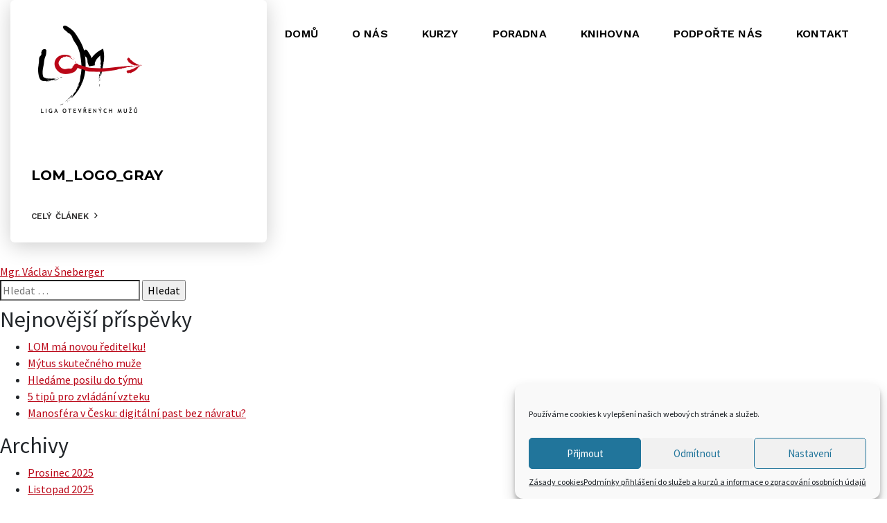

--- FILE ---
content_type: text/html; charset=UTF-8
request_url: https://ilom.cz/?attachment_id=4333
body_size: 15738
content:

<!DOCTYPE html>
<html>
<head>	
    <meta charset="UTF-8">
    <meta name="viewport" content="width=device-width, initial-scale=1, shrink-to-fit=no">
    <meta name="author" content="Jan Pěnčík">
    <link rel="profile" href="http://gmpg.org/xfn/11">

    <meta name='robots' content='index, follow, max-image-preview:large, max-snippet:-1, max-video-preview:-1' />
	<style>img:is([sizes="auto" i], [sizes^="auto," i]) { contain-intrinsic-size: 3000px 1500px }</style>
	
	<!-- This site is optimized with the Yoast SEO plugin v25.9 - https://yoast.com/wordpress/plugins/seo/ -->
	<title>LOM_logo_Gray - Liga otevřených mužů</title>
	<link rel="canonical" href="https://ilom.cz/" />
	<meta property="og:locale" content="cs_CZ" />
	<meta property="og:type" content="article" />
	<meta property="og:title" content="LOM_logo_Gray - Liga otevřených mužů" />
	<meta property="og:url" content="https://ilom.cz/" />
	<meta property="og:site_name" content="Liga otevřených mužů" />
	<meta property="og:image" content="https://ilom.cz" />
	<meta property="og:image:width" content="218" />
	<meta property="og:image:height" content="196" />
	<meta property="og:image:type" content="image/jpeg" />
	<meta name="twitter:card" content="summary_large_image" />
	<script type="application/ld+json" class="yoast-schema-graph">{"@context":"https://schema.org","@graph":[{"@type":"WebPage","@id":"https://ilom.cz/","url":"https://ilom.cz/","name":"LOM_logo_Gray - Liga otevřených mužů","isPartOf":{"@id":"https://ilom.cz/#website"},"primaryImageOfPage":{"@id":"https://ilom.cz/#primaryimage"},"image":{"@id":"https://ilom.cz/#primaryimage"},"thumbnailUrl":"https://ilom.cz/wp-content/uploads/2018/03/LOM_logo_Gray.jpg","datePublished":"2021-10-18T12:03:02+00:00","breadcrumb":{"@id":"https://ilom.cz/#breadcrumb"},"inLanguage":"cs","potentialAction":[{"@type":"ReadAction","target":["https://ilom.cz/"]}]},{"@type":"ImageObject","inLanguage":"cs","@id":"https://ilom.cz/#primaryimage","url":"https://ilom.cz/wp-content/uploads/2018/03/LOM_logo_Gray.jpg","contentUrl":"https://ilom.cz/wp-content/uploads/2018/03/LOM_logo_Gray.jpg","width":218,"height":196},{"@type":"BreadcrumbList","@id":"https://ilom.cz/#breadcrumb","itemListElement":[{"@type":"ListItem","position":1,"name":"Domů","item":"https://ilom.cz/"},{"@type":"ListItem","position":2,"name":"Mgr. Václav Šneberger","item":"https://ilom.cz/clenove/mgr-vaclav-sneberger/"},{"@type":"ListItem","position":3,"name":"LOM_logo_Gray"}]},{"@type":"WebSite","@id":"https://ilom.cz/#website","url":"https://ilom.cz/","name":"Liga otevřených mužů","description":"Jsme iniciativa pro kvalitní život mužů","potentialAction":[{"@type":"SearchAction","target":{"@type":"EntryPoint","urlTemplate":"https://ilom.cz/?s={search_term_string}"},"query-input":{"@type":"PropertyValueSpecification","valueRequired":true,"valueName":"search_term_string"}}],"inLanguage":"cs"}]}</script>
	<!-- / Yoast SEO plugin. -->


<link rel='dns-prefetch' href='//www.google.com' />
<link rel='dns-prefetch' href='//code.jquery.com' />
<link rel='dns-prefetch' href='//cdnjs.cloudflare.com' />
<link rel='dns-prefetch' href='//maxcdn.bootstrapcdn.com' />
<link rel='dns-prefetch' href='//fonts.googleapis.com' />
<link rel="alternate" type="application/rss+xml" title="Liga otevřených mužů &raquo; RSS zdroj" href="https://ilom.cz/feed/" />
<script type="text/javascript">
/* <![CDATA[ */
window._wpemojiSettings = {"baseUrl":"https:\/\/s.w.org\/images\/core\/emoji\/16.0.1\/72x72\/","ext":".png","svgUrl":"https:\/\/s.w.org\/images\/core\/emoji\/16.0.1\/svg\/","svgExt":".svg","source":{"concatemoji":"https:\/\/ilom.cz\/wp-includes\/js\/wp-emoji-release.min.js?ver=6.8.2"}};
/*! This file is auto-generated */
!function(s,n){var o,i,e;function c(e){try{var t={supportTests:e,timestamp:(new Date).valueOf()};sessionStorage.setItem(o,JSON.stringify(t))}catch(e){}}function p(e,t,n){e.clearRect(0,0,e.canvas.width,e.canvas.height),e.fillText(t,0,0);var t=new Uint32Array(e.getImageData(0,0,e.canvas.width,e.canvas.height).data),a=(e.clearRect(0,0,e.canvas.width,e.canvas.height),e.fillText(n,0,0),new Uint32Array(e.getImageData(0,0,e.canvas.width,e.canvas.height).data));return t.every(function(e,t){return e===a[t]})}function u(e,t){e.clearRect(0,0,e.canvas.width,e.canvas.height),e.fillText(t,0,0);for(var n=e.getImageData(16,16,1,1),a=0;a<n.data.length;a++)if(0!==n.data[a])return!1;return!0}function f(e,t,n,a){switch(t){case"flag":return n(e,"\ud83c\udff3\ufe0f\u200d\u26a7\ufe0f","\ud83c\udff3\ufe0f\u200b\u26a7\ufe0f")?!1:!n(e,"\ud83c\udde8\ud83c\uddf6","\ud83c\udde8\u200b\ud83c\uddf6")&&!n(e,"\ud83c\udff4\udb40\udc67\udb40\udc62\udb40\udc65\udb40\udc6e\udb40\udc67\udb40\udc7f","\ud83c\udff4\u200b\udb40\udc67\u200b\udb40\udc62\u200b\udb40\udc65\u200b\udb40\udc6e\u200b\udb40\udc67\u200b\udb40\udc7f");case"emoji":return!a(e,"\ud83e\udedf")}return!1}function g(e,t,n,a){var r="undefined"!=typeof WorkerGlobalScope&&self instanceof WorkerGlobalScope?new OffscreenCanvas(300,150):s.createElement("canvas"),o=r.getContext("2d",{willReadFrequently:!0}),i=(o.textBaseline="top",o.font="600 32px Arial",{});return e.forEach(function(e){i[e]=t(o,e,n,a)}),i}function t(e){var t=s.createElement("script");t.src=e,t.defer=!0,s.head.appendChild(t)}"undefined"!=typeof Promise&&(o="wpEmojiSettingsSupports",i=["flag","emoji"],n.supports={everything:!0,everythingExceptFlag:!0},e=new Promise(function(e){s.addEventListener("DOMContentLoaded",e,{once:!0})}),new Promise(function(t){var n=function(){try{var e=JSON.parse(sessionStorage.getItem(o));if("object"==typeof e&&"number"==typeof e.timestamp&&(new Date).valueOf()<e.timestamp+604800&&"object"==typeof e.supportTests)return e.supportTests}catch(e){}return null}();if(!n){if("undefined"!=typeof Worker&&"undefined"!=typeof OffscreenCanvas&&"undefined"!=typeof URL&&URL.createObjectURL&&"undefined"!=typeof Blob)try{var e="postMessage("+g.toString()+"("+[JSON.stringify(i),f.toString(),p.toString(),u.toString()].join(",")+"));",a=new Blob([e],{type:"text/javascript"}),r=new Worker(URL.createObjectURL(a),{name:"wpTestEmojiSupports"});return void(r.onmessage=function(e){c(n=e.data),r.terminate(),t(n)})}catch(e){}c(n=g(i,f,p,u))}t(n)}).then(function(e){for(var t in e)n.supports[t]=e[t],n.supports.everything=n.supports.everything&&n.supports[t],"flag"!==t&&(n.supports.everythingExceptFlag=n.supports.everythingExceptFlag&&n.supports[t]);n.supports.everythingExceptFlag=n.supports.everythingExceptFlag&&!n.supports.flag,n.DOMReady=!1,n.readyCallback=function(){n.DOMReady=!0}}).then(function(){return e}).then(function(){var e;n.supports.everything||(n.readyCallback(),(e=n.source||{}).concatemoji?t(e.concatemoji):e.wpemoji&&e.twemoji&&(t(e.twemoji),t(e.wpemoji)))}))}((window,document),window._wpemojiSettings);
/* ]]> */
</script>
<style id='wp-emoji-styles-inline-css' type='text/css'>

	img.wp-smiley, img.emoji {
		display: inline !important;
		border: none !important;
		box-shadow: none !important;
		height: 1em !important;
		width: 1em !important;
		margin: 0 0.07em !important;
		vertical-align: -0.1em !important;
		background: none !important;
		padding: 0 !important;
	}
</style>
<link rel='stylesheet' id='wp-block-library-css' href='https://ilom.cz/wp-includes/css/dist/block-library/style.min.css?ver=6.8.2' type='text/css' media='all' />
<style id='classic-theme-styles-inline-css' type='text/css'>
/*! This file is auto-generated */
.wp-block-button__link{color:#fff;background-color:#32373c;border-radius:9999px;box-shadow:none;text-decoration:none;padding:calc(.667em + 2px) calc(1.333em + 2px);font-size:1.125em}.wp-block-file__button{background:#32373c;color:#fff;text-decoration:none}
</style>
<style id='global-styles-inline-css' type='text/css'>
:root{--wp--preset--aspect-ratio--square: 1;--wp--preset--aspect-ratio--4-3: 4/3;--wp--preset--aspect-ratio--3-4: 3/4;--wp--preset--aspect-ratio--3-2: 3/2;--wp--preset--aspect-ratio--2-3: 2/3;--wp--preset--aspect-ratio--16-9: 16/9;--wp--preset--aspect-ratio--9-16: 9/16;--wp--preset--color--black: #000000;--wp--preset--color--cyan-bluish-gray: #abb8c3;--wp--preset--color--white: #ffffff;--wp--preset--color--pale-pink: #f78da7;--wp--preset--color--vivid-red: #cf2e2e;--wp--preset--color--luminous-vivid-orange: #ff6900;--wp--preset--color--luminous-vivid-amber: #fcb900;--wp--preset--color--light-green-cyan: #7bdcb5;--wp--preset--color--vivid-green-cyan: #00d084;--wp--preset--color--pale-cyan-blue: #8ed1fc;--wp--preset--color--vivid-cyan-blue: #0693e3;--wp--preset--color--vivid-purple: #9b51e0;--wp--preset--gradient--vivid-cyan-blue-to-vivid-purple: linear-gradient(135deg,rgba(6,147,227,1) 0%,rgb(155,81,224) 100%);--wp--preset--gradient--light-green-cyan-to-vivid-green-cyan: linear-gradient(135deg,rgb(122,220,180) 0%,rgb(0,208,130) 100%);--wp--preset--gradient--luminous-vivid-amber-to-luminous-vivid-orange: linear-gradient(135deg,rgba(252,185,0,1) 0%,rgba(255,105,0,1) 100%);--wp--preset--gradient--luminous-vivid-orange-to-vivid-red: linear-gradient(135deg,rgba(255,105,0,1) 0%,rgb(207,46,46) 100%);--wp--preset--gradient--very-light-gray-to-cyan-bluish-gray: linear-gradient(135deg,rgb(238,238,238) 0%,rgb(169,184,195) 100%);--wp--preset--gradient--cool-to-warm-spectrum: linear-gradient(135deg,rgb(74,234,220) 0%,rgb(151,120,209) 20%,rgb(207,42,186) 40%,rgb(238,44,130) 60%,rgb(251,105,98) 80%,rgb(254,248,76) 100%);--wp--preset--gradient--blush-light-purple: linear-gradient(135deg,rgb(255,206,236) 0%,rgb(152,150,240) 100%);--wp--preset--gradient--blush-bordeaux: linear-gradient(135deg,rgb(254,205,165) 0%,rgb(254,45,45) 50%,rgb(107,0,62) 100%);--wp--preset--gradient--luminous-dusk: linear-gradient(135deg,rgb(255,203,112) 0%,rgb(199,81,192) 50%,rgb(65,88,208) 100%);--wp--preset--gradient--pale-ocean: linear-gradient(135deg,rgb(255,245,203) 0%,rgb(182,227,212) 50%,rgb(51,167,181) 100%);--wp--preset--gradient--electric-grass: linear-gradient(135deg,rgb(202,248,128) 0%,rgb(113,206,126) 100%);--wp--preset--gradient--midnight: linear-gradient(135deg,rgb(2,3,129) 0%,rgb(40,116,252) 100%);--wp--preset--font-size--small: 13px;--wp--preset--font-size--medium: 20px;--wp--preset--font-size--large: 36px;--wp--preset--font-size--x-large: 42px;--wp--preset--spacing--20: 0.44rem;--wp--preset--spacing--30: 0.67rem;--wp--preset--spacing--40: 1rem;--wp--preset--spacing--50: 1.5rem;--wp--preset--spacing--60: 2.25rem;--wp--preset--spacing--70: 3.38rem;--wp--preset--spacing--80: 5.06rem;--wp--preset--shadow--natural: 6px 6px 9px rgba(0, 0, 0, 0.2);--wp--preset--shadow--deep: 12px 12px 50px rgba(0, 0, 0, 0.4);--wp--preset--shadow--sharp: 6px 6px 0px rgba(0, 0, 0, 0.2);--wp--preset--shadow--outlined: 6px 6px 0px -3px rgba(255, 255, 255, 1), 6px 6px rgba(0, 0, 0, 1);--wp--preset--shadow--crisp: 6px 6px 0px rgba(0, 0, 0, 1);}:where(.is-layout-flex){gap: 0.5em;}:where(.is-layout-grid){gap: 0.5em;}body .is-layout-flex{display: flex;}.is-layout-flex{flex-wrap: wrap;align-items: center;}.is-layout-flex > :is(*, div){margin: 0;}body .is-layout-grid{display: grid;}.is-layout-grid > :is(*, div){margin: 0;}:where(.wp-block-columns.is-layout-flex){gap: 2em;}:where(.wp-block-columns.is-layout-grid){gap: 2em;}:where(.wp-block-post-template.is-layout-flex){gap: 1.25em;}:where(.wp-block-post-template.is-layout-grid){gap: 1.25em;}.has-black-color{color: var(--wp--preset--color--black) !important;}.has-cyan-bluish-gray-color{color: var(--wp--preset--color--cyan-bluish-gray) !important;}.has-white-color{color: var(--wp--preset--color--white) !important;}.has-pale-pink-color{color: var(--wp--preset--color--pale-pink) !important;}.has-vivid-red-color{color: var(--wp--preset--color--vivid-red) !important;}.has-luminous-vivid-orange-color{color: var(--wp--preset--color--luminous-vivid-orange) !important;}.has-luminous-vivid-amber-color{color: var(--wp--preset--color--luminous-vivid-amber) !important;}.has-light-green-cyan-color{color: var(--wp--preset--color--light-green-cyan) !important;}.has-vivid-green-cyan-color{color: var(--wp--preset--color--vivid-green-cyan) !important;}.has-pale-cyan-blue-color{color: var(--wp--preset--color--pale-cyan-blue) !important;}.has-vivid-cyan-blue-color{color: var(--wp--preset--color--vivid-cyan-blue) !important;}.has-vivid-purple-color{color: var(--wp--preset--color--vivid-purple) !important;}.has-black-background-color{background-color: var(--wp--preset--color--black) !important;}.has-cyan-bluish-gray-background-color{background-color: var(--wp--preset--color--cyan-bluish-gray) !important;}.has-white-background-color{background-color: var(--wp--preset--color--white) !important;}.has-pale-pink-background-color{background-color: var(--wp--preset--color--pale-pink) !important;}.has-vivid-red-background-color{background-color: var(--wp--preset--color--vivid-red) !important;}.has-luminous-vivid-orange-background-color{background-color: var(--wp--preset--color--luminous-vivid-orange) !important;}.has-luminous-vivid-amber-background-color{background-color: var(--wp--preset--color--luminous-vivid-amber) !important;}.has-light-green-cyan-background-color{background-color: var(--wp--preset--color--light-green-cyan) !important;}.has-vivid-green-cyan-background-color{background-color: var(--wp--preset--color--vivid-green-cyan) !important;}.has-pale-cyan-blue-background-color{background-color: var(--wp--preset--color--pale-cyan-blue) !important;}.has-vivid-cyan-blue-background-color{background-color: var(--wp--preset--color--vivid-cyan-blue) !important;}.has-vivid-purple-background-color{background-color: var(--wp--preset--color--vivid-purple) !important;}.has-black-border-color{border-color: var(--wp--preset--color--black) !important;}.has-cyan-bluish-gray-border-color{border-color: var(--wp--preset--color--cyan-bluish-gray) !important;}.has-white-border-color{border-color: var(--wp--preset--color--white) !important;}.has-pale-pink-border-color{border-color: var(--wp--preset--color--pale-pink) !important;}.has-vivid-red-border-color{border-color: var(--wp--preset--color--vivid-red) !important;}.has-luminous-vivid-orange-border-color{border-color: var(--wp--preset--color--luminous-vivid-orange) !important;}.has-luminous-vivid-amber-border-color{border-color: var(--wp--preset--color--luminous-vivid-amber) !important;}.has-light-green-cyan-border-color{border-color: var(--wp--preset--color--light-green-cyan) !important;}.has-vivid-green-cyan-border-color{border-color: var(--wp--preset--color--vivid-green-cyan) !important;}.has-pale-cyan-blue-border-color{border-color: var(--wp--preset--color--pale-cyan-blue) !important;}.has-vivid-cyan-blue-border-color{border-color: var(--wp--preset--color--vivid-cyan-blue) !important;}.has-vivid-purple-border-color{border-color: var(--wp--preset--color--vivid-purple) !important;}.has-vivid-cyan-blue-to-vivid-purple-gradient-background{background: var(--wp--preset--gradient--vivid-cyan-blue-to-vivid-purple) !important;}.has-light-green-cyan-to-vivid-green-cyan-gradient-background{background: var(--wp--preset--gradient--light-green-cyan-to-vivid-green-cyan) !important;}.has-luminous-vivid-amber-to-luminous-vivid-orange-gradient-background{background: var(--wp--preset--gradient--luminous-vivid-amber-to-luminous-vivid-orange) !important;}.has-luminous-vivid-orange-to-vivid-red-gradient-background{background: var(--wp--preset--gradient--luminous-vivid-orange-to-vivid-red) !important;}.has-very-light-gray-to-cyan-bluish-gray-gradient-background{background: var(--wp--preset--gradient--very-light-gray-to-cyan-bluish-gray) !important;}.has-cool-to-warm-spectrum-gradient-background{background: var(--wp--preset--gradient--cool-to-warm-spectrum) !important;}.has-blush-light-purple-gradient-background{background: var(--wp--preset--gradient--blush-light-purple) !important;}.has-blush-bordeaux-gradient-background{background: var(--wp--preset--gradient--blush-bordeaux) !important;}.has-luminous-dusk-gradient-background{background: var(--wp--preset--gradient--luminous-dusk) !important;}.has-pale-ocean-gradient-background{background: var(--wp--preset--gradient--pale-ocean) !important;}.has-electric-grass-gradient-background{background: var(--wp--preset--gradient--electric-grass) !important;}.has-midnight-gradient-background{background: var(--wp--preset--gradient--midnight) !important;}.has-small-font-size{font-size: var(--wp--preset--font-size--small) !important;}.has-medium-font-size{font-size: var(--wp--preset--font-size--medium) !important;}.has-large-font-size{font-size: var(--wp--preset--font-size--large) !important;}.has-x-large-font-size{font-size: var(--wp--preset--font-size--x-large) !important;}
:where(.wp-block-post-template.is-layout-flex){gap: 1.25em;}:where(.wp-block-post-template.is-layout-grid){gap: 1.25em;}
:where(.wp-block-columns.is-layout-flex){gap: 2em;}:where(.wp-block-columns.is-layout-grid){gap: 2em;}
:root :where(.wp-block-pullquote){font-size: 1.5em;line-height: 1.6;}
</style>
<link rel='stylesheet' id='contact-form-7-css' href='https://ilom.cz/wp-content/plugins/contact-form-7/includes/css/styles.css?ver=6.1.1' type='text/css' media='all' />
<link rel='stylesheet' id='cmplz-general-css' href='https://ilom.cz/wp-content/plugins/complianz-gdpr/assets/css/cookieblocker.min.css?ver=1758539489' type='text/css' media='all' />
<link rel='stylesheet' id='bootstrap-style-css' href='https://maxcdn.bootstrapcdn.com/bootstrap/4.0.0/css/bootstrap.min.css?ver=6.8.2' type='text/css' media='all' />
<link rel='stylesheet' id='fonts-css' href='https://fonts.googleapis.com/css?family=Montserrat%3A200%2C400%2C600%2C700%7CSource+Sans+Pro%3A400%2C500%2C600%7CWork+Sans%3A200%2C400%2C600&#038;subset=latin-ext&#038;ver=6.8.2' type='text/css' media='all' />
<link rel='stylesheet' id='font-awesome-css' href='https://maxcdn.bootstrapcdn.com/font-awesome/4.7.0/css/font-awesome.min.css?ver=6.8.2' type='text/css' media='all' />
<link rel='stylesheet' id='owl-carousel-style-css' href='https://ilom.cz/wp-content/themes/ilom/assets/css/owl.carousel.min.css?ver=6.8.2' type='text/css' media='all' />
<link rel='stylesheet' id='owl-carousel-theme-css' href='https://ilom.cz/wp-content/themes/ilom/assets/css/owl.theme.default.min.css?ver=6.8.2' type='text/css' media='all' />
<link rel='stylesheet' id='ilom-style-css' href='https://ilom.cz/wp-content/themes/ilom/style.css?ver=6.8.2' type='text/css' media='all' />
<script type="text/javascript" src="https://code.jquery.com/jquery-3.3.1.min.js?ver=6.8.2" id="jquery-js"></script>
<script type="text/javascript" id="my_loadmore-js-extra">
/* <![CDATA[ */
var misha_loadmore_params = {"ajaxurl":"https:\/\/ilom.cz\/wp-admin\/admin-ajax.php","posts":"{\"attachment_id\":4333,\"error\":\"\",\"m\":\"\",\"p\":4333,\"post_parent\":\"\",\"subpost\":\"\",\"subpost_id\":\"\",\"attachment\":\"\",\"name\":\"\",\"pagename\":\"\",\"page_id\":0,\"second\":\"\",\"minute\":\"\",\"hour\":\"\",\"day\":0,\"monthnum\":0,\"year\":0,\"w\":0,\"category_name\":\"\",\"tag\":\"\",\"cat\":\"\",\"tag_id\":\"\",\"author\":\"\",\"author_name\":\"\",\"feed\":\"\",\"tb\":\"\",\"paged\":0,\"meta_key\":\"\",\"meta_value\":\"\",\"preview\":\"\",\"s\":\"\",\"sentence\":\"\",\"title\":\"\",\"fields\":\"all\",\"menu_order\":\"\",\"embed\":\"\",\"category__in\":[],\"category__not_in\":[],\"category__and\":[],\"post__in\":[],\"post__not_in\":[],\"post_name__in\":[],\"tag__in\":[],\"tag__not_in\":[],\"tag__and\":[],\"tag_slug__in\":[],\"tag_slug__and\":[],\"post_parent__in\":[],\"post_parent__not_in\":[],\"author__in\":[],\"author__not_in\":[],\"search_columns\":[],\"ignore_sticky_posts\":false,\"suppress_filters\":false,\"cache_results\":true,\"update_post_term_cache\":true,\"update_menu_item_cache\":false,\"lazy_load_term_meta\":true,\"update_post_meta_cache\":true,\"post_type\":\"\",\"posts_per_page\":9,\"nopaging\":false,\"comments_per_page\":\"50\",\"no_found_rows\":false,\"order\":\"DESC\"}","current_page":"1","max_page":"0"};
/* ]]> */
</script>
<script type="text/javascript" src="https://ilom.cz/wp-content/themes/ilom/assets/js/myloadmore.js?ver=6.8.2" id="my_loadmore-js"></script>
<link rel="https://api.w.org/" href="https://ilom.cz/wp-json/" /><link rel="alternate" title="JSON" type="application/json" href="https://ilom.cz/wp-json/wp/v2/media/4333" /><link rel="EditURI" type="application/rsd+xml" title="RSD" href="https://ilom.cz/xmlrpc.php?rsd" />
<meta name="generator" content="WordPress 6.8.2" />
<link rel='shortlink' href='https://ilom.cz/?p=4333' />
<link rel="alternate" title="oEmbed (JSON)" type="application/json+oembed" href="https://ilom.cz/wp-json/oembed/1.0/embed?url=https%3A%2F%2Filom.cz%2F%3Fattachment_id%3D4333" />
<link rel="alternate" title="oEmbed (XML)" type="text/xml+oembed" href="https://ilom.cz/wp-json/oembed/1.0/embed?url=https%3A%2F%2Filom.cz%2F%3Fattachment_id%3D4333&#038;format=xml" />

		<!-- GA Google Analytics @ https://m0n.co/ga -->
		<script type="text/plain" data-service="google-analytics" data-category="statistics" async data-cmplz-src="https://www.googletagmanager.com/gtag/js?id=G-53NPE5ZZJN"></script>
		<script>
			window.dataLayer = window.dataLayer || [];
			function gtag(){dataLayer.push(arguments);}
			gtag('js', new Date());
			gtag('config', 'G-53NPE5ZZJN');
		</script>

				<style>.cmplz-hidden {
					display: none !important;
				}</style>		<style type="text/css">
					.site-title a,
			.site-description {
				color: #0a0000;
			}
				</style>
		<style type="text/css">.inv-recaptcha-holder {
   display: none;
}</style><link rel="icon" href="https://ilom.cz/wp-content/uploads/2018/02/cropped-logo-32x32.png" sizes="32x32" />
<link rel="icon" href="https://ilom.cz/wp-content/uploads/2018/02/cropped-logo-192x192.png" sizes="192x192" />
<link rel="apple-touch-icon" href="https://ilom.cz/wp-content/uploads/2018/02/cropped-logo-180x180.png" />
<meta name="msapplication-TileImage" content="https://ilom.cz/wp-content/uploads/2018/02/cropped-logo-270x270.png" />
		<style type="text/css" id="wp-custom-css">
			#section.titulek p{display:none;}
section.titulek a.btn{margin-top:4em;margin-bottom:1em;}

body.single-kurz section.titulek p{display:block;}
body.single-kurz section.titulek a.btn{margin-top:1em;margin-bottom:1em;}

.page-template-default .titulek{
	padding-top: 280px;
  padding-bottom: 114px!important;
}

section.clanky div.container{padding-top: 90px;}

section.prihlasky h2{padding-left:1em;padding-right:1em;}

.single-kurz .prihlasky .textova-oblast p{max-width:none;}

section.benefity div.text{padding-bottom:2em;}

.kurz-box .kurz-text h2{line-height:normal;}

.grecaptcha-badge {
visibility: hidden;
}

.kurz-box .kurz-text .stitky a {
padding: 2.5px 16px;
}

.stitky {list-style-type:none;}

.lektori {line-height:1.5em;
text-align: left;
margin-bottom: 5px!important;}

.blok {text-align:justify;}

.logo {
  padding: 10px;
}

.textova-oblast .logo img {
  border-radius: 0px;
}

.video-standard {
    padding: 60px 0; /* sladění s ostatními sekcemi */
}

.video-wrapper {
    position: relative;
    width: 100%;
    max-width: 960px;   /* obvyklá „obsahová“ šířka videa */
    margin: 0 auto;
    padding-top: 56.25%; /* 16:9 */
}

.video-wrapper iframe {
    position: absolute;
    inset: 0;
    width: 100%;
    height: 100%;
    border: 0;
}
		</style>
		
    <!-- Facebook Pixel Code -->
    <script>
      !function(f,b,e,v,n,t,s)
      {if(f.fbq)return;n=f.fbq=function(){n.callMethod?
      n.callMethod.apply(n,arguments):n.queue.push(arguments)};
      if(!f._fbq)f._fbq=n;n.push=n;n.loaded=!0;n.version='2.0';
      n.queue=[];t=b.createElement(e);t.async=!0;
      t.src=v;s=b.getElementsByTagName(e)[0];
      s.parentNode.insertBefore(t,s)}(window, document,'script',
      'https://connect.facebook.net/en_US/fbevents.js');
      fbq('init', '753116541545619');
      fbq('track', 'PageView');
    </script>
    <noscript><img height="1" width="1"
      src="https://www.facebook.com/tr?id=753116541545619&ev=PageView&noscript=1"
    /></noscript>
    <!-- End Facebook Pixel Code -->
    
</head>

<body data-cmplz=1 class="attachment wp-singular attachment-template-default single single-attachment postid-4333 attachmentid-4333 attachment-jpeg wp-theme-ilom">

	<!-- Hlavička -->
	<header>
	    <nav class="navbar fixed-top navbar-expand-lg navbar-light bg-transparent">
	        <div class="container">
	            <!-- Logo -->
	            <a class="navbar-brand" href="https://ilom.cz">
	                <img class="img-fluid logo-velke" src="https://ilom.cz/wp-content/uploads/2018/01/logo-velke.png" alt="">
	                <img class="img-fluid logo-male" src="https://ilom.cz/wp-content/uploads/2022/11/Untitled.png" alt="">
	            </a>
	            <!-- Hamburger -->
	            <button class="navbar-toggler custom-toggler" type="button" data-toggle="collapse" data-target="#primarniMenu" aria-controls="primarniMenu" aria-expanded="false" aria-label="Toggle navigation">
	                <span class="navbar-toggler-icon"></span>
	            </button>
	            <!-- Navigace -->
              <div id="primarniMenu" class="collapse navbar-collapse"><ul id="menu-primarni-menu" class="navbar-nav ml-auto"><li id="menu-item-7" class="menu-item menu-item-type-post_type menu-item-object-page menu-item-home menu-item-7 nav-item">
	<a class="nav-link"  href="https://ilom.cz/">Domů</a></li>
<li id="menu-item-26" class="menu-item menu-item-type-post_type menu-item-object-page menu-item-26 nav-item">
	<a class="nav-link"  href="https://ilom.cz/o-nas/">O nás</a></li>
<li id="menu-item-260" class="menu-item-kurzy menu-item menu-item-type-post_type menu-item-object-page menu-item-260 nav-item">
	<a class="nav-link"  href="https://ilom.cz/kurzy/">Kurzy</a></li>
<li id="menu-item-24" class="menu-item menu-item-type-post_type menu-item-object-page menu-item-24 nav-item">
	<a class="nav-link"  href="https://ilom.cz/poradna/">Poradna</a></li>
<li id="menu-item-23" class="menu-item menu-item-type-post_type menu-item-object-page menu-item-23 nav-item">
	<a class="nav-link"  href="https://ilom.cz/knihovna/">Knihovna</a></li>
<li id="menu-item-22" class="menu-item menu-item-type-post_type menu-item-object-page menu-item-22 nav-item">
	<a class="nav-link"  href="https://ilom.cz/podporte-nas/">Podpořte nás</a></li>
<li id="menu-item-21" class="menu-item menu-item-type-post_type menu-item-object-page menu-item-21 nav-item">
	<a class="nav-link"  href="https://ilom.cz/kontakt/">Kontakt</a></li>
</ul></div>	        </div>
	    </nav> 
	</header>
	<div id="primary" class="content-area">
		<main id="main" class="site-main">

		
<div id="post-4333" class="col-lg-4 col-md-6 clanek">
	<div class="clanek-box">
		<div class="clanek-fotka">
		    <div class="overlay">
		        <i class="fa fa-search"></i>
		    </div>
		    <a href="https://ilom.cz/?attachment_id=4333">
		        		    </a>
		</div>
		<div class="clanek-text">
		    <h2><a href="https://ilom.cz/?attachment_id=4333">LOM_logo_Gray</a></h2>
		    <p></p>
		    <div class="clanek-odkaz">
		        <a href="https://ilom.cz/?attachment_id=4333">Celý článek</a><i class="fa fa-angle-right"></i>
		    </div>
		</div>
	</div>
</div>

	<nav class="navigation post-navigation" aria-label="Příspěvky">
		<h2 class="screen-reader-text">Navigace pro příspěvek</h2>
		<div class="nav-links"><div class="nav-previous"><a href="https://ilom.cz/clenove/mgr-vaclav-sneberger/" rel="prev">Mgr. Václav Šneberger</a></div></div>
	</nav>
		</main><!-- #main -->
	</div><!-- #primary -->


<aside id="secondary" class="widget-area">
	<section id="search-2" class="widget widget_search"><form role="search" method="get" class="search-form" action="https://ilom.cz/">
				<label>
					<span class="screen-reader-text">Vyhledávání</span>
					<input type="search" class="search-field" placeholder="Hledat &hellip;" value="" name="s" />
				</label>
				<input type="submit" class="search-submit" value="Hledat" />
			</form></section>
		<section id="recent-posts-2" class="widget widget_recent_entries">
		<h2 class="widget-title">Nejnovější příspěvky</h2>
		<ul>
											<li>
					<a href="https://ilom.cz/lom-ma-novou-reditelku/">LOM má novou ředitelku!</a>
									</li>
											<li>
					<a href="https://ilom.cz/mytus-skutecneho-muze/">Mýtus skutečného muže</a>
									</li>
											<li>
					<a href="https://ilom.cz/koordinator-ka-a-projektove-vedeni-programu-zvladani-vzteku/">Hledáme posilu do týmu</a>
									</li>
											<li>
					<a href="https://ilom.cz/5-tipu-pro-zvladani-vzteku/">5 tipů pro zvládání vzteku</a>
									</li>
											<li>
					<a href="https://ilom.cz/manosfera-v-cesku-digitalni-past-bez-navratu/">Manosféra v Česku: digitální past bez návratu?</a>
									</li>
					</ul>

		</section><section id="archives-2" class="widget widget_archive"><h2 class="widget-title">Archivy</h2>
			<ul>
					<li><a href='https://ilom.cz/2025/12/'>Prosinec 2025</a></li>
	<li><a href='https://ilom.cz/2025/11/'>Listopad 2025</a></li>
	<li><a href='https://ilom.cz/2025/09/'>Září 2025</a></li>
	<li><a href='https://ilom.cz/2025/08/'>Srpen 2025</a></li>
	<li><a href='https://ilom.cz/2025/05/'>Květen 2025</a></li>
	<li><a href='https://ilom.cz/2025/04/'>Duben 2025</a></li>
	<li><a href='https://ilom.cz/2025/03/'>Březen 2025</a></li>
	<li><a href='https://ilom.cz/2025/02/'>Únor 2025</a></li>
	<li><a href='https://ilom.cz/2024/12/'>Prosinec 2024</a></li>
	<li><a href='https://ilom.cz/2024/11/'>Listopad 2024</a></li>
	<li><a href='https://ilom.cz/2024/09/'>Září 2024</a></li>
	<li><a href='https://ilom.cz/2024/07/'>Červenec 2024</a></li>
	<li><a href='https://ilom.cz/2024/05/'>Květen 2024</a></li>
	<li><a href='https://ilom.cz/2024/02/'>Únor 2024</a></li>
	<li><a href='https://ilom.cz/2024/01/'>Leden 2024</a></li>
	<li><a href='https://ilom.cz/2023/12/'>Prosinec 2023</a></li>
	<li><a href='https://ilom.cz/2023/11/'>Listopad 2023</a></li>
	<li><a href='https://ilom.cz/2023/10/'>Říjen 2023</a></li>
	<li><a href='https://ilom.cz/2023/09/'>Září 2023</a></li>
	<li><a href='https://ilom.cz/2023/08/'>Srpen 2023</a></li>
	<li><a href='https://ilom.cz/2023/06/'>Červen 2023</a></li>
	<li><a href='https://ilom.cz/2023/05/'>Květen 2023</a></li>
	<li><a href='https://ilom.cz/2023/03/'>Březen 2023</a></li>
	<li><a href='https://ilom.cz/2023/02/'>Únor 2023</a></li>
	<li><a href='https://ilom.cz/2023/01/'>Leden 2023</a></li>
	<li><a href='https://ilom.cz/2022/12/'>Prosinec 2022</a></li>
	<li><a href='https://ilom.cz/2022/11/'>Listopad 2022</a></li>
	<li><a href='https://ilom.cz/2022/10/'>Říjen 2022</a></li>
	<li><a href='https://ilom.cz/2022/09/'>Září 2022</a></li>
	<li><a href='https://ilom.cz/2022/08/'>Srpen 2022</a></li>
	<li><a href='https://ilom.cz/2022/07/'>Červenec 2022</a></li>
	<li><a href='https://ilom.cz/2022/06/'>Červen 2022</a></li>
	<li><a href='https://ilom.cz/2022/05/'>Květen 2022</a></li>
	<li><a href='https://ilom.cz/2022/04/'>Duben 2022</a></li>
	<li><a href='https://ilom.cz/2022/03/'>Březen 2022</a></li>
	<li><a href='https://ilom.cz/2022/02/'>Únor 2022</a></li>
	<li><a href='https://ilom.cz/2022/01/'>Leden 2022</a></li>
	<li><a href='https://ilom.cz/2021/12/'>Prosinec 2021</a></li>
	<li><a href='https://ilom.cz/2021/11/'>Listopad 2021</a></li>
	<li><a href='https://ilom.cz/2021/09/'>Září 2021</a></li>
	<li><a href='https://ilom.cz/2021/08/'>Srpen 2021</a></li>
	<li><a href='https://ilom.cz/2021/07/'>Červenec 2021</a></li>
	<li><a href='https://ilom.cz/2021/06/'>Červen 2021</a></li>
	<li><a href='https://ilom.cz/2021/04/'>Duben 2021</a></li>
	<li><a href='https://ilom.cz/2021/03/'>Březen 2021</a></li>
	<li><a href='https://ilom.cz/2021/02/'>Únor 2021</a></li>
	<li><a href='https://ilom.cz/2021/01/'>Leden 2021</a></li>
	<li><a href='https://ilom.cz/2020/12/'>Prosinec 2020</a></li>
	<li><a href='https://ilom.cz/2020/11/'>Listopad 2020</a></li>
	<li><a href='https://ilom.cz/2020/10/'>Říjen 2020</a></li>
	<li><a href='https://ilom.cz/2020/09/'>Září 2020</a></li>
	<li><a href='https://ilom.cz/2020/08/'>Srpen 2020</a></li>
	<li><a href='https://ilom.cz/2020/07/'>Červenec 2020</a></li>
	<li><a href='https://ilom.cz/2020/06/'>Červen 2020</a></li>
	<li><a href='https://ilom.cz/2020/05/'>Květen 2020</a></li>
	<li><a href='https://ilom.cz/2020/04/'>Duben 2020</a></li>
	<li><a href='https://ilom.cz/2020/03/'>Březen 2020</a></li>
	<li><a href='https://ilom.cz/2020/02/'>Únor 2020</a></li>
	<li><a href='https://ilom.cz/2020/01/'>Leden 2020</a></li>
	<li><a href='https://ilom.cz/2019/11/'>Listopad 2019</a></li>
	<li><a href='https://ilom.cz/2019/10/'>Říjen 2019</a></li>
	<li><a href='https://ilom.cz/2019/09/'>Září 2019</a></li>
	<li><a href='https://ilom.cz/2019/08/'>Srpen 2019</a></li>
	<li><a href='https://ilom.cz/2019/07/'>Červenec 2019</a></li>
	<li><a href='https://ilom.cz/2019/06/'>Červen 2019</a></li>
	<li><a href='https://ilom.cz/2019/04/'>Duben 2019</a></li>
	<li><a href='https://ilom.cz/2019/02/'>Únor 2019</a></li>
	<li><a href='https://ilom.cz/2019/01/'>Leden 2019</a></li>
	<li><a href='https://ilom.cz/2018/12/'>Prosinec 2018</a></li>
	<li><a href='https://ilom.cz/2018/11/'>Listopad 2018</a></li>
	<li><a href='https://ilom.cz/2018/10/'>Říjen 2018</a></li>
	<li><a href='https://ilom.cz/2018/08/'>Srpen 2018</a></li>
	<li><a href='https://ilom.cz/2018/07/'>Červenec 2018</a></li>
	<li><a href='https://ilom.cz/2018/06/'>Červen 2018</a></li>
	<li><a href='https://ilom.cz/2018/04/'>Duben 2018</a></li>
	<li><a href='https://ilom.cz/2018/03/'>Březen 2018</a></li>
	<li><a href='https://ilom.cz/2018/01/'>Leden 2018</a></li>
	<li><a href='https://ilom.cz/2017/08/'>Srpen 2017</a></li>
	<li><a href='https://ilom.cz/2017/06/'>Červen 2017</a></li>
	<li><a href='https://ilom.cz/2017/05/'>Květen 2017</a></li>
	<li><a href='https://ilom.cz/2017/04/'>Duben 2017</a></li>
	<li><a href='https://ilom.cz/2017/02/'>Únor 2017</a></li>
	<li><a href='https://ilom.cz/2017/01/'>Leden 2017</a></li>
	<li><a href='https://ilom.cz/2016/12/'>Prosinec 2016</a></li>
	<li><a href='https://ilom.cz/2016/11/'>Listopad 2016</a></li>
	<li><a href='https://ilom.cz/2016/09/'>Září 2016</a></li>
	<li><a href='https://ilom.cz/2016/05/'>Květen 2016</a></li>
	<li><a href='https://ilom.cz/2016/04/'>Duben 2016</a></li>
	<li><a href='https://ilom.cz/2016/03/'>Březen 2016</a></li>
	<li><a href='https://ilom.cz/2016/02/'>Únor 2016</a></li>
	<li><a href='https://ilom.cz/2016/01/'>Leden 2016</a></li>
	<li><a href='https://ilom.cz/2015/12/'>Prosinec 2015</a></li>
	<li><a href='https://ilom.cz/2015/11/'>Listopad 2015</a></li>
	<li><a href='https://ilom.cz/2015/10/'>Říjen 2015</a></li>
	<li><a href='https://ilom.cz/2015/08/'>Srpen 2015</a></li>
	<li><a href='https://ilom.cz/2015/06/'>Červen 2015</a></li>
	<li><a href='https://ilom.cz/2015/04/'>Duben 2015</a></li>
	<li><a href='https://ilom.cz/2015/03/'>Březen 2015</a></li>
	<li><a href='https://ilom.cz/2015/02/'>Únor 2015</a></li>
	<li><a href='https://ilom.cz/2015/01/'>Leden 2015</a></li>
	<li><a href='https://ilom.cz/2014/11/'>Listopad 2014</a></li>
	<li><a href='https://ilom.cz/2014/10/'>Říjen 2014</a></li>
	<li><a href='https://ilom.cz/2014/09/'>Září 2014</a></li>
	<li><a href='https://ilom.cz/2014/08/'>Srpen 2014</a></li>
	<li><a href='https://ilom.cz/2014/07/'>Červenec 2014</a></li>
	<li><a href='https://ilom.cz/2014/06/'>Červen 2014</a></li>
	<li><a href='https://ilom.cz/2014/05/'>Květen 2014</a></li>
	<li><a href='https://ilom.cz/2014/04/'>Duben 2014</a></li>
	<li><a href='https://ilom.cz/2014/03/'>Březen 2014</a></li>
	<li><a href='https://ilom.cz/2014/02/'>Únor 2014</a></li>
	<li><a href='https://ilom.cz/2014/01/'>Leden 2014</a></li>
	<li><a href='https://ilom.cz/2013/12/'>Prosinec 2013</a></li>
	<li><a href='https://ilom.cz/2013/09/'>Září 2013</a></li>
	<li><a href='https://ilom.cz/2013/07/'>Červenec 2013</a></li>
	<li><a href='https://ilom.cz/2013/06/'>Červen 2013</a></li>
	<li><a href='https://ilom.cz/2013/05/'>Květen 2013</a></li>
	<li><a href='https://ilom.cz/2012/10/'>Říjen 2012</a></li>
	<li><a href='https://ilom.cz/2012/08/'>Srpen 2012</a></li>
	<li><a href='https://ilom.cz/2011/09/'>Září 2011</a></li>
	<li><a href='https://ilom.cz/2011/05/'>Květen 2011</a></li>
	<li><a href='https://ilom.cz/2011/03/'>Březen 2011</a></li>
	<li><a href='https://ilom.cz/2011/02/'>Únor 2011</a></li>
	<li><a href='https://ilom.cz/2010/12/'>Prosinec 2010</a></li>
	<li><a href='https://ilom.cz/2010/06/'>Červen 2010</a></li>
	<li><a href='https://ilom.cz/2009/11/'>Listopad 2009</a></li>
	<li><a href='https://ilom.cz/2009/09/'>Září 2009</a></li>
	<li><a href='https://ilom.cz/2009/06/'>Červen 2009</a></li>
	<li><a href='https://ilom.cz/2009/05/'>Květen 2009</a></li>
	<li><a href='https://ilom.cz/2009/03/'>Březen 2009</a></li>
	<li><a href='https://ilom.cz/2009/02/'>Únor 2009</a></li>
	<li><a href='https://ilom.cz/2009/01/'>Leden 2009</a></li>
	<li><a href='https://ilom.cz/2004/12/'>Prosinec 2004</a></li>
			</ul>

			</section><section id="categories-2" class="widget widget_categories"><h2 class="widget-title">Rubriky</h2>
			<ul>
					<li class="cat-item cat-item-9"><a href="https://ilom.cz/kategorie/lom-v-mediich/">LOM v médiích</a>
</li>
	<li class="cat-item cat-item-10"><a href="https://ilom.cz/kategorie/muzi-a-pece/">Muži a péče</a>
</li>
	<li class="cat-item cat-item-3"><a href="https://ilom.cz/kategorie/muzska-cesta/">Mužská cesta</a>
</li>
	<li class="cat-item cat-item-13"><a href="https://ilom.cz/kategorie/muzske-zdravi/">Mužské zdraví</a>
</li>
	<li class="cat-item cat-item-1"><a href="https://ilom.cz/kategorie/ostatni/">Ostatní</a>
</li>
	<li class="cat-item cat-item-12"><a href="https://ilom.cz/kategorie/patron/">Patron</a>
</li>
	<li class="cat-item cat-item-19"><a href="https://ilom.cz/kategorie/recenze/">Recenze</a>
</li>
	<li class="cat-item cat-item-14"><a href="https://ilom.cz/kategorie/tiskove-zpravy/">Tiskové zprávy</a>
</li>
	<li class="cat-item cat-item-11"><a href="https://ilom.cz/kategorie/vztek-a-nasili/">Vztek a násilí</a>
</li>
			</ul>

			</section><section id="meta-2" class="widget widget_meta"><h2 class="widget-title">Základní informace</h2>
		<ul>
						<li><a rel="nofollow" href="https://ilom.cz/wp-login.php">Přihlásit se</a></li>
			<li><a href="https://ilom.cz/feed/">Zdroj kanálů (příspěvky)</a></li>
			<li><a href="https://ilom.cz/comments/feed/">Kanál komentářů</a></li>

			<li><a href="https://cs.wordpress.org/">Česká lokalizace</a></li>
		</ul>

		</section></aside><!-- #secondary -->

<footer>
    <div class="container">
        <div class="row footer-top">
            <div class="col-lg-4 col-md-6">
                <div class="footer-newsletter">
<div id="mc_embed_shell">
  <link href="//cdn-images.mailchimp.com/embedcode/classic-061523.css" rel="stylesheet" type="text/css">

  <style type="text/css">
#mc_embed_signup {
  width: 100% !important;
  background-color: #000000 !important;
  font: 14px Helvetica, Arial, sans-serif;
  color: #ffffff;
}

#mc_embed_signup input[type="email"] {
  background-color: #ffffff !important;
  color: #000000 !important;
  border: 1px solid #cccccc;
}

/* Přepis pro případ, kdy Mailchimp aplikuje třídu .mce_inline_error */
#mc_embed_signup input.mce_inline_error {
  background-color: #ffffff !important;
  color: #000000 !important;
  border: 1px solid #a42722 !important; 
}

#mc_embed_signup label,
#mc_embed_signup h4 {
  color: #ffffff;
}

#mc-embedded-subscribe {
  background-color: #a42722 !important;
  border-color: #a42722 !important;
  color: #ffffff !important;
}

#mce-error-response,
#mce-success-response {
  background-color: #000000 !important;
  color: #ffffff !important;
  border: none !important;
  padding: 1em;
  margin-top: 1em;
}

/* Inline chyba */
#mce_inline_error,
.mce_inline_error {
  background-color: #000000 !important;
  color: #af2a25 !important;
  border: none !important;
  padding: 0.5em;
  font-size: 0.9em;
}

.footer-newsletter input[type="email"] {
  margin-bottom: 0 !important;
}

#mc_embed_signup .button {
  margin: 14px 5px 10px 0;
}
  </style>

  <div id="mc_embed_signup">
    <form action="https://ilom.us14.list-manage.com/subscribe/post?u=090234da12b8e54f0a77029dc&amp;id=b8e59aec30&amp;f_id=00e9b1e5f0" method="post" id="mc-embedded-subscribe-form" name="mc-embedded-subscribe-form" class="validate" target="_blank">
      <div id="mc_embed_signup_scroll">
        <h4>Odběr novinek</h4>
        <div class="indicates-required"><span class="asterisk">*</span> označuje povinné pole</div>

        <div class="mc-field-group">
          <label for="mce-EMAIL">E-mailová adresa <span class="asterisk">*</span></label>
          <input type="email" name="EMAIL" class="required email" id="mce-EMAIL" required="">
        </div>

        <!-- Tag přidaný do DB -->
        <div hidden=""><input type="hidden" name="tags" value="40182196"></div>

        <div id="mce-responses" class="clear">
          <div class="response" id="mce-error-response" style="display: none;"></div>
          <div class="response" id="mce-success-response" style="display: none;"></div>
        </div>

        <div aria-hidden="true" style="position: absolute; left: -5000px;">
          <input type="text" name="b_090234da12b8e54f0a77029dc_b8e59aec30" tabindex="-1" value="">
        </div>

        <div class="clear">
          <input type="submit" name="subscribe" id="mc-embedded-subscribe" class="button" value="Přihlásit se">
        </div>
      </div>
    </form>
  </div>

  <script type="text/javascript" src="//s3.amazonaws.com/downloads.mailchimp.com/js/mc-validate.js"></script>
  <script type="text/javascript">
    (function($) {
      window.fnames = new Array(); 
      window.ftypes = new Array();
      fnames[0]='EMAIL'; ftypes[0]='email';
      /*
       * Překlady pro validační plugin
       */
      $.extend($.validator.messages, {
        required: "Tento údaj je povinný.",
        remote: "Prosím, opravte tento údaj.",
        email: "Prosím, zadejte platný e-mail.",
        url: "Prosím, zadejte platné URL.",
        date: "Prosím, zadejte platné datum.",
        dateISO: "Prosím, zadejte platné datum (ISO).",
        number: "Prosím, zadejte číslo.",
        digits: "Prosím, zadávejte pouze číslice.",
        creditcard: "Prosím, zadejte číslo kreditní karty.",
        equalTo: "Prosím, zadejte znovu stejnou hodnotu.",
        accept: "Prosím, zadejte soubor se správnou příponou.",
        maxlength: $.validator.format("Prosím, zadejte nejvíce {0} znaků."),
        minlength: $.validator.format("Prosím, zadejte nejméně {0} znaků."),
        rangelength: $.validator.format("Prosím, zadejte od {0} do {1} znaků."),
        range: $.validator.format("Prosím, zadejte hodnotu od {0} do {1}."),
        max: $.validator.format("Prosím, zadejte hodnotu menší nebo rovnu {0}."),
        min: $.validator.format("Prosím, zadejte hodnotu větší nebo rovnu {0}.")
      });
    }(jQuery));
    var $mcj = jQuery.noConflict(true);
  </script>
</div>
            <div id="f-7-c01458c4e85a58f0047857fac06ae283"></div>
                </div>
            </div>
            <div class="col-lg-4 col-md-6">
                <div class="footer-text">
                    <h4>Liga otevřených mužů</h4>
                    <p><strong>Liga otevřených mužů, z.s.</strong><br />
Dukelských hrdinů 975/14<br />
170 00 Praha 7<br />
IČ: 27024491<br />
Č. ú.: 2100302806/2010<br />
Datová schránka: x6ttqxf</p>
<p><strong>LOM quality s.r.o.</strong><br />
Dukelských hrdinů 975/14<br />
170 00 Praha 7<br />
IČ: 02861879<br />
Č. ú.: 2500601848/2010</p>
<p data-pm-slice="1 1 []"><strong>LOM power s. r. o.<br />
</strong>Dukelských hrdinů 975/14<br />
170 00 Praha 7<br />
IČ: 08686203<br />
DIČ: CZ08686203</p>
<p><a href="http://ilom.cz/podminky-prihlaseni-do-sluzeb-a-kurzu-a-informace-o-zpracovani-osobnich-udaju/">Jak nakládáme s osobními údaji?</a><br />
<a href="https://ilom.cz/obchodni-podminky/">Obchodní podmínky LOM Quality s.r.o.</a></p>
                </div>  
            </div>
            <div class="col-lg-4 col-md-6">       
                <div class="footer-kontakt">
                    <h4>kontakt</h4>
                    <!-- <div class="footer-kontakt-odkaz">
                       <i class="fa fa-phone"></i><a href="tel:+420">+420</a>
                    </div> -->
                    <div class="footer-kontakt-odkaz">
                        <i class="fa fa-envelope"></i><a href="mailto:info@ilom.cz">info@ilom.cz</a>
                    </div>
                </div>
                                <div class="footer-socialni-site">
                    <h4>sledujte nás</h4>
                      
                    <a class="socialni-sit text-center" href="https://www.facebook.com/56987874554/" target="">
                        <i class="fa fa-facebook"></i>
                    </a>
                  	                  	  
                    <a class="socialni-sit text-center" href="https://www.linkedin.com/company/74059037" target="_blank">
                        <i class="fa fa-linkedin"></i>
                    </a>
                  	                  	  
                    <a class="socialni-sit text-center" href="https://www.instagram.com/ligaotevrenychmuzu" target="_blank">
                        <i class="fa fa-instagram"></i>
                    </a>
                  	                  	  
                    <a class="socialni-sit text-center" href="https://www.youtube.com/channel/UC6QY3NNeR-AX3u5hhWplQtw" target="_blank">
                        <i class="fa fa-youtube"></i>
                    </a>
                  	                </div>
                            </div>
        </div>
        <div class="row footer-bottom">
            <div class="col-auto mr-auto copyright">
                <span>&copy; 2026 Liga otevřených mužů</span>
            </div>
                        	<div class="col-auto jazyk">
                					<div class="jazyk-wrapper">
<a href="/en/">English</a>                	</div>                	  
								</div>
                    </div>
    </div>
</footer>

<script type="speculationrules">
{"prefetch":[{"source":"document","where":{"and":[{"href_matches":"\/*"},{"not":{"href_matches":["\/wp-*.php","\/wp-admin\/*","\/wp-content\/uploads\/*","\/wp-content\/*","\/wp-content\/plugins\/*","\/wp-content\/themes\/ilom\/*","\/*\\?(.+)"]}},{"not":{"selector_matches":"a[rel~=\"nofollow\"]"}},{"not":{"selector_matches":".no-prefetch, .no-prefetch a"}}]},"eagerness":"conservative"}]}
</script>

<!-- Consent Management powered by Complianz | GDPR/CCPA Cookie Consent https://wordpress.org/plugins/complianz-gdpr -->
<div id="cmplz-cookiebanner-container"><div class="cmplz-cookiebanner cmplz-hidden banner-1 bottom-right-minimal optin cmplz-bottom-right cmplz-categories-type-view-preferences" aria-modal="true" data-nosnippet="true" role="dialog" aria-live="polite" aria-labelledby="cmplz-header-1-optin" aria-describedby="cmplz-message-1-optin">
	<div class="cmplz-header">
		<div class="cmplz-logo"></div>
		<div class="cmplz-title" id="cmplz-header-1-optin">Spravovat Souhlas s cookies</div>
		<div class="cmplz-close" tabindex="0" role="button" aria-label="Zavřít dialogové okno">
			<svg aria-hidden="true" focusable="false" data-prefix="fas" data-icon="times" class="svg-inline--fa fa-times fa-w-11" role="img" xmlns="http://www.w3.org/2000/svg" viewBox="0 0 352 512"><path fill="currentColor" d="M242.72 256l100.07-100.07c12.28-12.28 12.28-32.19 0-44.48l-22.24-22.24c-12.28-12.28-32.19-12.28-44.48 0L176 189.28 75.93 89.21c-12.28-12.28-32.19-12.28-44.48 0L9.21 111.45c-12.28 12.28-12.28 32.19 0 44.48L109.28 256 9.21 356.07c-12.28 12.28-12.28 32.19 0 44.48l22.24 22.24c12.28 12.28 32.2 12.28 44.48 0L176 322.72l100.07 100.07c12.28 12.28 32.2 12.28 44.48 0l22.24-22.24c12.28-12.28 12.28-32.19 0-44.48L242.72 256z"></path></svg>
		</div>
	</div>

	<div class="cmplz-divider cmplz-divider-header"></div>
	<div class="cmplz-body">
		<div class="cmplz-message" id="cmplz-message-1-optin">Používáme cookies k vylepšení našich webových stránek a služeb.</div>
		<!-- categories start -->
		<div class="cmplz-categories">
			<details class="cmplz-category cmplz-functional" >
				<summary>
						<span class="cmplz-category-header">
							<span class="cmplz-category-title">Funkční</span>
							<span class='cmplz-always-active'>
								<span class="cmplz-banner-checkbox">
									<input type="checkbox"
										   id="cmplz-functional-optin"
										   data-category="cmplz_functional"
										   class="cmplz-consent-checkbox cmplz-functional"
										   size="40"
										   value="1"/>
									<label class="cmplz-label" for="cmplz-functional-optin"><span class="screen-reader-text">Funkční</span></label>
								</span>
								Vždy aktivní							</span>
							<span class="cmplz-icon cmplz-open">
								<svg xmlns="http://www.w3.org/2000/svg" viewBox="0 0 448 512"  height="18" ><path d="M224 416c-8.188 0-16.38-3.125-22.62-9.375l-192-192c-12.5-12.5-12.5-32.75 0-45.25s32.75-12.5 45.25 0L224 338.8l169.4-169.4c12.5-12.5 32.75-12.5 45.25 0s12.5 32.75 0 45.25l-192 192C240.4 412.9 232.2 416 224 416z"/></svg>
							</span>
						</span>
				</summary>
				<div class="cmplz-description">
					<span class="cmplz-description-functional">Technické uložení nebo přístup je nezbytně nutný pro legitimní účel umožnění použití konkrétní služby, kterou si odběratel nebo uživatel výslovně vyžádal, nebo pouze za účelem provedení přenosu sdělení prostřednictvím sítě elektronických komunikací.</span>
				</div>
			</details>

			<details class="cmplz-category cmplz-preferences" >
				<summary>
						<span class="cmplz-category-header">
							<span class="cmplz-category-title">Předvolby</span>
							<span class="cmplz-banner-checkbox">
								<input type="checkbox"
									   id="cmplz-preferences-optin"
									   data-category="cmplz_preferences"
									   class="cmplz-consent-checkbox cmplz-preferences"
									   size="40"
									   value="1"/>
								<label class="cmplz-label" for="cmplz-preferences-optin"><span class="screen-reader-text">Předvolby</span></label>
							</span>
							<span class="cmplz-icon cmplz-open">
								<svg xmlns="http://www.w3.org/2000/svg" viewBox="0 0 448 512"  height="18" ><path d="M224 416c-8.188 0-16.38-3.125-22.62-9.375l-192-192c-12.5-12.5-12.5-32.75 0-45.25s32.75-12.5 45.25 0L224 338.8l169.4-169.4c12.5-12.5 32.75-12.5 45.25 0s12.5 32.75 0 45.25l-192 192C240.4 412.9 232.2 416 224 416z"/></svg>
							</span>
						</span>
				</summary>
				<div class="cmplz-description">
					<span class="cmplz-description-preferences">Technické uložení nebo přístup je nezbytný pro legitimní účel ukládání preferencí, které nejsou požadovány odběratelem nebo uživatelem.</span>
				</div>
			</details>

			<details class="cmplz-category cmplz-statistics" >
				<summary>
						<span class="cmplz-category-header">
							<span class="cmplz-category-title">Statistika</span>
							<span class="cmplz-banner-checkbox">
								<input type="checkbox"
									   id="cmplz-statistics-optin"
									   data-category="cmplz_statistics"
									   class="cmplz-consent-checkbox cmplz-statistics"
									   size="40"
									   value="1"/>
								<label class="cmplz-label" for="cmplz-statistics-optin"><span class="screen-reader-text">Statistika</span></label>
							</span>
							<span class="cmplz-icon cmplz-open">
								<svg xmlns="http://www.w3.org/2000/svg" viewBox="0 0 448 512"  height="18" ><path d="M224 416c-8.188 0-16.38-3.125-22.62-9.375l-192-192c-12.5-12.5-12.5-32.75 0-45.25s32.75-12.5 45.25 0L224 338.8l169.4-169.4c12.5-12.5 32.75-12.5 45.25 0s12.5 32.75 0 45.25l-192 192C240.4 412.9 232.2 416 224 416z"/></svg>
							</span>
						</span>
				</summary>
				<div class="cmplz-description">
					<span class="cmplz-description-statistics">Technické uložení nebo přístup, který se používá výhradně pro statistické účely.</span>
					<span class="cmplz-description-statistics-anonymous">Technické uložení nebo přístup, který se používá výhradně pro anonymní statistické účely. Bez předvolání, dobrovolného plnění ze strany vašeho Poskytovatele internetových služeb nebo dalších záznamů od třetí strany nelze informace, uložené nebo získané pouze pro tento účel, obvykle použít k vaší identifikaci.</span>
				</div>
			</details>
			<details class="cmplz-category cmplz-marketing" >
				<summary>
						<span class="cmplz-category-header">
							<span class="cmplz-category-title">Marketing</span>
							<span class="cmplz-banner-checkbox">
								<input type="checkbox"
									   id="cmplz-marketing-optin"
									   data-category="cmplz_marketing"
									   class="cmplz-consent-checkbox cmplz-marketing"
									   size="40"
									   value="1"/>
								<label class="cmplz-label" for="cmplz-marketing-optin"><span class="screen-reader-text">Marketing</span></label>
							</span>
							<span class="cmplz-icon cmplz-open">
								<svg xmlns="http://www.w3.org/2000/svg" viewBox="0 0 448 512"  height="18" ><path d="M224 416c-8.188 0-16.38-3.125-22.62-9.375l-192-192c-12.5-12.5-12.5-32.75 0-45.25s32.75-12.5 45.25 0L224 338.8l169.4-169.4c12.5-12.5 32.75-12.5 45.25 0s12.5 32.75 0 45.25l-192 192C240.4 412.9 232.2 416 224 416z"/></svg>
							</span>
						</span>
				</summary>
				<div class="cmplz-description">
					<span class="cmplz-description-marketing">Technické uložení nebo přístup je nutný k vytvoření uživatelských profilů za účelem zasílání reklamy nebo sledování uživatele na webových stránkách nebo několika webových stránkách pro podobné marketingové účely.</span>
				</div>
			</details>
		</div><!-- categories end -->
			</div>

	<div class="cmplz-links cmplz-information">
		<a class="cmplz-link cmplz-manage-options cookie-statement" href="#" data-relative_url="#cmplz-manage-consent-container">Spravovat možnosti</a>
		<a class="cmplz-link cmplz-manage-third-parties cookie-statement" href="#" data-relative_url="#cmplz-cookies-overview">Spravovat služby</a>
		<a class="cmplz-link cmplz-manage-vendors tcf cookie-statement" href="#" data-relative_url="#cmplz-tcf-wrapper">Správa {vendor_count} prodejců</a>
		<a class="cmplz-link cmplz-external cmplz-read-more-purposes tcf" target="_blank" rel="noopener noreferrer nofollow" href="https://cookiedatabase.org/tcf/purposes/">Přečtěte si více o těchto účelech</a>
			</div>

	<div class="cmplz-divider cmplz-footer"></div>

	<div class="cmplz-buttons">
		<button class="cmplz-btn cmplz-accept">Přijmout</button>
		<button class="cmplz-btn cmplz-deny">Odmítnout</button>
		<button class="cmplz-btn cmplz-view-preferences">Nastavení</button>
		<button class="cmplz-btn cmplz-save-preferences">Uložit předvolby</button>
		<a class="cmplz-btn cmplz-manage-options tcf cookie-statement" href="#" data-relative_url="#cmplz-manage-consent-container">Nastavení</a>
			</div>

	<div class="cmplz-links cmplz-documents">
		<a class="cmplz-link cookie-statement" href="#" data-relative_url="">{title}</a>
		<a class="cmplz-link privacy-statement" href="#" data-relative_url="">{title}</a>
		<a class="cmplz-link impressum" href="#" data-relative_url="">{title}</a>
			</div>

</div>
</div>
					<div id="cmplz-manage-consent" data-nosnippet="true"><button class="cmplz-btn cmplz-hidden cmplz-manage-consent manage-consent-1">Manage consent</button>

</div><script type="text/javascript" src="https://ilom.cz/wp-includes/js/dist/hooks.min.js?ver=4d63a3d491d11ffd8ac6" id="wp-hooks-js"></script>
<script type="text/javascript" src="https://ilom.cz/wp-includes/js/dist/i18n.min.js?ver=5e580eb46a90c2b997e6" id="wp-i18n-js"></script>
<script type="text/javascript" id="wp-i18n-js-after">
/* <![CDATA[ */
wp.i18n.setLocaleData( { 'text direction\u0004ltr': [ 'ltr' ] } );
/* ]]> */
</script>
<script type="text/javascript" src="https://ilom.cz/wp-content/plugins/contact-form-7/includes/swv/js/index.js?ver=6.1.1" id="swv-js"></script>
<script type="text/javascript" id="contact-form-7-js-before">
/* <![CDATA[ */
var wpcf7 = {
    "api": {
        "root": "https:\/\/ilom.cz\/wp-json\/",
        "namespace": "contact-form-7\/v1"
    },
    "cached": 1
};
/* ]]> */
</script>
<script type="text/javascript" src="https://ilom.cz/wp-content/plugins/contact-form-7/includes/js/index.js?ver=6.1.1" id="contact-form-7-js"></script>
<script type="text/javascript" id="google-invisible-recaptcha-js-before">
/* <![CDATA[ */
var renderInvisibleReCaptcha = function() {

    for (var i = 0; i < document.forms.length; ++i) {
        var form = document.forms[i];
        var holder = form.querySelector('.inv-recaptcha-holder');

        if (null === holder) continue;
		holder.innerHTML = '';

         (function(frm){
			var cf7SubmitElm = frm.querySelector('.wpcf7-submit');
            var holderId = grecaptcha.render(holder,{
                'sitekey': '6LflPfgUAAAAAKCbYWHSjRD-nq0g4OmhLvIx7S4F', 'size': 'invisible', 'badge' : 'inline',
                'callback' : function (recaptchaToken) {
					if((null !== cf7SubmitElm) && (typeof jQuery != 'undefined')){jQuery(frm).submit();grecaptcha.reset(holderId);return;}
					 HTMLFormElement.prototype.submit.call(frm);
                },
                'expired-callback' : function(){grecaptcha.reset(holderId);}
            });

			if(null !== cf7SubmitElm && (typeof jQuery != 'undefined') ){
				jQuery(cf7SubmitElm).off('click').on('click', function(clickEvt){
					clickEvt.preventDefault();
					grecaptcha.execute(holderId);
				});
			}
			else
			{
				frm.onsubmit = function (evt){evt.preventDefault();grecaptcha.execute(holderId);};
			}


        })(form);
    }
};
/* ]]> */
</script>
<script type="text/javascript" async defer src="https://www.google.com/recaptcha/api.js?onload=renderInvisibleReCaptcha&amp;render=explicit" id="google-invisible-recaptcha-js"></script>
<script type="text/javascript" src="https://cdnjs.cloudflare.com/ajax/libs/popper.js/1.12.9/umd/popper.min.js?ver=6.8.2" id="popper-js-js"></script>
<script type="text/javascript" src="https://maxcdn.bootstrapcdn.com/bootstrap/4.0.0/js/bootstrap.min.js?ver=6.8.2" id="bootstrap-js-js"></script>
<script type="text/javascript" src="https://cdnjs.cloudflare.com/ajax/libs/mark.js/8.11.1/jquery.mark.min.js?ver=6.8.2" id="mark-js-js"></script>
<script type="text/javascript" src="https://ilom.cz/wp-content/themes/ilom/assets/js/owl.carousel.min.js?ver=6.8.2" id="owl-carousel-js-js"></script>
<script type="text/javascript" src="https://ilom.cz/wp-content/themes/ilom/assets/js/main.js?ver=6.8.2" id="custom-js-js"></script>
<script type="text/javascript" src="https://ilom.cz/wp-content/themes/ilom/js/navigation.js?ver=20151215" id="ilom-navigation-js"></script>
<script type="text/javascript" src="https://ilom.cz/wp-content/themes/ilom/js/skip-link-focus-fix.js?ver=20151215" id="ilom-skip-link-focus-fix-js"></script>
<script type="text/javascript" src="https://www.google.com/recaptcha/api.js?render=6Lc8jpgUAAAAAJ_UARMmlb1zz5LpLMlGkRx7PtW4&amp;ver=3.0" id="google-recaptcha-js"></script>
<script type="text/javascript" src="https://ilom.cz/wp-includes/js/dist/vendor/wp-polyfill.min.js?ver=3.15.0" id="wp-polyfill-js"></script>
<script type="text/javascript" id="wpcf7-recaptcha-js-before">
/* <![CDATA[ */
var wpcf7_recaptcha = {
    "sitekey": "6Lc8jpgUAAAAAJ_UARMmlb1zz5LpLMlGkRx7PtW4",
    "actions": {
        "homepage": "homepage",
        "contactform": "contactform"
    }
};
/* ]]> */
</script>
<script type="text/javascript" src="https://ilom.cz/wp-content/plugins/contact-form-7/modules/recaptcha/index.js?ver=6.1.1" id="wpcf7-recaptcha-js"></script>
<script type="text/javascript" id="cmplz-cookiebanner-js-extra">
/* <![CDATA[ */
var complianz = {"prefix":"cmplz_","user_banner_id":"1","set_cookies":[],"block_ajax_content":"","banner_version":"45","version":"7.4.2","store_consent":"","do_not_track_enabled":"","consenttype":"optin","region":"eu","geoip":"","dismiss_timeout":"","disable_cookiebanner":"","soft_cookiewall":"","dismiss_on_scroll":"","cookie_expiry":"365","url":"https:\/\/ilom.cz\/wp-json\/complianz\/v1\/","locale":"lang=cs&locale=cs_CZ","set_cookies_on_root":"","cookie_domain":"","current_policy_id":"13","cookie_path":"\/","categories":{"statistics":"statistika","marketing":"marketing"},"tcf_active":"","placeholdertext":"Klepnut\u00edm p\u0159ijm\u011bte marketingov\u00e9 soubory cookie a povolte tento obsah","css_file":"https:\/\/ilom.cz\/wp-content\/uploads\/complianz\/css\/banner-{banner_id}-{type}.css?v=45","page_links":{"eu":{"cookie-statement":{"title":"Z\u00e1sady cookies","url":"https:\/\/ilom.cz\/podminky-prihlaseni-do-sluzeb-a-kurzu-a-informace-o-zpracovani-osobnich-udaju\/"},"privacy-statement":{"title":"Podm\u00ednky p\u0159ihl\u00e1\u0161en\u00ed do slu\u017eeb a kurz\u016f a informace o zpracov\u00e1n\u00ed osobn\u00edch \u00fadaj\u016f","url":"https:\/\/ilom.cz\/podminky-prihlaseni-do-sluzeb-a-kurzu-a-informace-o-zpracovani-osobnich-udaju\/"}}},"tm_categories":"","forceEnableStats":"","preview":"","clean_cookies":"","aria_label":"Klepnut\u00edm p\u0159ijm\u011bte marketingov\u00e9 soubory cookie a povolte tento obsah"};
/* ]]> */
</script>
<script defer type="text/javascript" src="https://ilom.cz/wp-content/plugins/complianz-gdpr/cookiebanner/js/complianz.min.js?ver=1758539489" id="cmplz-cookiebanner-js"></script>
				<script type="text/plain" data-service="google-analytics" data-category="statistics" async data-category="statistics"
						data-cmplz-src="https://www.googletagmanager.com/gtag/js?id=UA-48001576-1"></script><!-- Statistics script Complianz GDPR/CCPA -->
						<script type="text/plain"							data-category="statistics">window['gtag_enable_tcf_support'] = false;
window.dataLayer = window.dataLayer || [];
function gtag(){dataLayer.push(arguments);}
gtag('js', new Date());
gtag('config', 'UA-48001576-1', {
	cookie_flags:'secure;samesite=none',
	'anonymize_ip': true
});
</script></body>
</html>
<!--
Performance optimized by W3 Total Cache. Learn more: https://www.boldgrid.com/w3-total-cache/

Database Caching 17/130 queries in 0.054 seconds using Disk

Served from: ilom.cz @ 2026-01-19 17:50:29 by W3 Total Cache
-->

--- FILE ---
content_type: text/html; charset=utf-8
request_url: https://www.google.com/recaptcha/api2/anchor?ar=1&k=6Lc8jpgUAAAAAJ_UARMmlb1zz5LpLMlGkRx7PtW4&co=aHR0cHM6Ly9pbG9tLmN6OjQ0Mw..&hl=en&v=PoyoqOPhxBO7pBk68S4YbpHZ&size=invisible&anchor-ms=20000&execute-ms=30000&cb=o7si7euah5v4
body_size: 48610
content:
<!DOCTYPE HTML><html dir="ltr" lang="en"><head><meta http-equiv="Content-Type" content="text/html; charset=UTF-8">
<meta http-equiv="X-UA-Compatible" content="IE=edge">
<title>reCAPTCHA</title>
<style type="text/css">
/* cyrillic-ext */
@font-face {
  font-family: 'Roboto';
  font-style: normal;
  font-weight: 400;
  font-stretch: 100%;
  src: url(//fonts.gstatic.com/s/roboto/v48/KFO7CnqEu92Fr1ME7kSn66aGLdTylUAMa3GUBHMdazTgWw.woff2) format('woff2');
  unicode-range: U+0460-052F, U+1C80-1C8A, U+20B4, U+2DE0-2DFF, U+A640-A69F, U+FE2E-FE2F;
}
/* cyrillic */
@font-face {
  font-family: 'Roboto';
  font-style: normal;
  font-weight: 400;
  font-stretch: 100%;
  src: url(//fonts.gstatic.com/s/roboto/v48/KFO7CnqEu92Fr1ME7kSn66aGLdTylUAMa3iUBHMdazTgWw.woff2) format('woff2');
  unicode-range: U+0301, U+0400-045F, U+0490-0491, U+04B0-04B1, U+2116;
}
/* greek-ext */
@font-face {
  font-family: 'Roboto';
  font-style: normal;
  font-weight: 400;
  font-stretch: 100%;
  src: url(//fonts.gstatic.com/s/roboto/v48/KFO7CnqEu92Fr1ME7kSn66aGLdTylUAMa3CUBHMdazTgWw.woff2) format('woff2');
  unicode-range: U+1F00-1FFF;
}
/* greek */
@font-face {
  font-family: 'Roboto';
  font-style: normal;
  font-weight: 400;
  font-stretch: 100%;
  src: url(//fonts.gstatic.com/s/roboto/v48/KFO7CnqEu92Fr1ME7kSn66aGLdTylUAMa3-UBHMdazTgWw.woff2) format('woff2');
  unicode-range: U+0370-0377, U+037A-037F, U+0384-038A, U+038C, U+038E-03A1, U+03A3-03FF;
}
/* math */
@font-face {
  font-family: 'Roboto';
  font-style: normal;
  font-weight: 400;
  font-stretch: 100%;
  src: url(//fonts.gstatic.com/s/roboto/v48/KFO7CnqEu92Fr1ME7kSn66aGLdTylUAMawCUBHMdazTgWw.woff2) format('woff2');
  unicode-range: U+0302-0303, U+0305, U+0307-0308, U+0310, U+0312, U+0315, U+031A, U+0326-0327, U+032C, U+032F-0330, U+0332-0333, U+0338, U+033A, U+0346, U+034D, U+0391-03A1, U+03A3-03A9, U+03B1-03C9, U+03D1, U+03D5-03D6, U+03F0-03F1, U+03F4-03F5, U+2016-2017, U+2034-2038, U+203C, U+2040, U+2043, U+2047, U+2050, U+2057, U+205F, U+2070-2071, U+2074-208E, U+2090-209C, U+20D0-20DC, U+20E1, U+20E5-20EF, U+2100-2112, U+2114-2115, U+2117-2121, U+2123-214F, U+2190, U+2192, U+2194-21AE, U+21B0-21E5, U+21F1-21F2, U+21F4-2211, U+2213-2214, U+2216-22FF, U+2308-230B, U+2310, U+2319, U+231C-2321, U+2336-237A, U+237C, U+2395, U+239B-23B7, U+23D0, U+23DC-23E1, U+2474-2475, U+25AF, U+25B3, U+25B7, U+25BD, U+25C1, U+25CA, U+25CC, U+25FB, U+266D-266F, U+27C0-27FF, U+2900-2AFF, U+2B0E-2B11, U+2B30-2B4C, U+2BFE, U+3030, U+FF5B, U+FF5D, U+1D400-1D7FF, U+1EE00-1EEFF;
}
/* symbols */
@font-face {
  font-family: 'Roboto';
  font-style: normal;
  font-weight: 400;
  font-stretch: 100%;
  src: url(//fonts.gstatic.com/s/roboto/v48/KFO7CnqEu92Fr1ME7kSn66aGLdTylUAMaxKUBHMdazTgWw.woff2) format('woff2');
  unicode-range: U+0001-000C, U+000E-001F, U+007F-009F, U+20DD-20E0, U+20E2-20E4, U+2150-218F, U+2190, U+2192, U+2194-2199, U+21AF, U+21E6-21F0, U+21F3, U+2218-2219, U+2299, U+22C4-22C6, U+2300-243F, U+2440-244A, U+2460-24FF, U+25A0-27BF, U+2800-28FF, U+2921-2922, U+2981, U+29BF, U+29EB, U+2B00-2BFF, U+4DC0-4DFF, U+FFF9-FFFB, U+10140-1018E, U+10190-1019C, U+101A0, U+101D0-101FD, U+102E0-102FB, U+10E60-10E7E, U+1D2C0-1D2D3, U+1D2E0-1D37F, U+1F000-1F0FF, U+1F100-1F1AD, U+1F1E6-1F1FF, U+1F30D-1F30F, U+1F315, U+1F31C, U+1F31E, U+1F320-1F32C, U+1F336, U+1F378, U+1F37D, U+1F382, U+1F393-1F39F, U+1F3A7-1F3A8, U+1F3AC-1F3AF, U+1F3C2, U+1F3C4-1F3C6, U+1F3CA-1F3CE, U+1F3D4-1F3E0, U+1F3ED, U+1F3F1-1F3F3, U+1F3F5-1F3F7, U+1F408, U+1F415, U+1F41F, U+1F426, U+1F43F, U+1F441-1F442, U+1F444, U+1F446-1F449, U+1F44C-1F44E, U+1F453, U+1F46A, U+1F47D, U+1F4A3, U+1F4B0, U+1F4B3, U+1F4B9, U+1F4BB, U+1F4BF, U+1F4C8-1F4CB, U+1F4D6, U+1F4DA, U+1F4DF, U+1F4E3-1F4E6, U+1F4EA-1F4ED, U+1F4F7, U+1F4F9-1F4FB, U+1F4FD-1F4FE, U+1F503, U+1F507-1F50B, U+1F50D, U+1F512-1F513, U+1F53E-1F54A, U+1F54F-1F5FA, U+1F610, U+1F650-1F67F, U+1F687, U+1F68D, U+1F691, U+1F694, U+1F698, U+1F6AD, U+1F6B2, U+1F6B9-1F6BA, U+1F6BC, U+1F6C6-1F6CF, U+1F6D3-1F6D7, U+1F6E0-1F6EA, U+1F6F0-1F6F3, U+1F6F7-1F6FC, U+1F700-1F7FF, U+1F800-1F80B, U+1F810-1F847, U+1F850-1F859, U+1F860-1F887, U+1F890-1F8AD, U+1F8B0-1F8BB, U+1F8C0-1F8C1, U+1F900-1F90B, U+1F93B, U+1F946, U+1F984, U+1F996, U+1F9E9, U+1FA00-1FA6F, U+1FA70-1FA7C, U+1FA80-1FA89, U+1FA8F-1FAC6, U+1FACE-1FADC, U+1FADF-1FAE9, U+1FAF0-1FAF8, U+1FB00-1FBFF;
}
/* vietnamese */
@font-face {
  font-family: 'Roboto';
  font-style: normal;
  font-weight: 400;
  font-stretch: 100%;
  src: url(//fonts.gstatic.com/s/roboto/v48/KFO7CnqEu92Fr1ME7kSn66aGLdTylUAMa3OUBHMdazTgWw.woff2) format('woff2');
  unicode-range: U+0102-0103, U+0110-0111, U+0128-0129, U+0168-0169, U+01A0-01A1, U+01AF-01B0, U+0300-0301, U+0303-0304, U+0308-0309, U+0323, U+0329, U+1EA0-1EF9, U+20AB;
}
/* latin-ext */
@font-face {
  font-family: 'Roboto';
  font-style: normal;
  font-weight: 400;
  font-stretch: 100%;
  src: url(//fonts.gstatic.com/s/roboto/v48/KFO7CnqEu92Fr1ME7kSn66aGLdTylUAMa3KUBHMdazTgWw.woff2) format('woff2');
  unicode-range: U+0100-02BA, U+02BD-02C5, U+02C7-02CC, U+02CE-02D7, U+02DD-02FF, U+0304, U+0308, U+0329, U+1D00-1DBF, U+1E00-1E9F, U+1EF2-1EFF, U+2020, U+20A0-20AB, U+20AD-20C0, U+2113, U+2C60-2C7F, U+A720-A7FF;
}
/* latin */
@font-face {
  font-family: 'Roboto';
  font-style: normal;
  font-weight: 400;
  font-stretch: 100%;
  src: url(//fonts.gstatic.com/s/roboto/v48/KFO7CnqEu92Fr1ME7kSn66aGLdTylUAMa3yUBHMdazQ.woff2) format('woff2');
  unicode-range: U+0000-00FF, U+0131, U+0152-0153, U+02BB-02BC, U+02C6, U+02DA, U+02DC, U+0304, U+0308, U+0329, U+2000-206F, U+20AC, U+2122, U+2191, U+2193, U+2212, U+2215, U+FEFF, U+FFFD;
}
/* cyrillic-ext */
@font-face {
  font-family: 'Roboto';
  font-style: normal;
  font-weight: 500;
  font-stretch: 100%;
  src: url(//fonts.gstatic.com/s/roboto/v48/KFO7CnqEu92Fr1ME7kSn66aGLdTylUAMa3GUBHMdazTgWw.woff2) format('woff2');
  unicode-range: U+0460-052F, U+1C80-1C8A, U+20B4, U+2DE0-2DFF, U+A640-A69F, U+FE2E-FE2F;
}
/* cyrillic */
@font-face {
  font-family: 'Roboto';
  font-style: normal;
  font-weight: 500;
  font-stretch: 100%;
  src: url(//fonts.gstatic.com/s/roboto/v48/KFO7CnqEu92Fr1ME7kSn66aGLdTylUAMa3iUBHMdazTgWw.woff2) format('woff2');
  unicode-range: U+0301, U+0400-045F, U+0490-0491, U+04B0-04B1, U+2116;
}
/* greek-ext */
@font-face {
  font-family: 'Roboto';
  font-style: normal;
  font-weight: 500;
  font-stretch: 100%;
  src: url(//fonts.gstatic.com/s/roboto/v48/KFO7CnqEu92Fr1ME7kSn66aGLdTylUAMa3CUBHMdazTgWw.woff2) format('woff2');
  unicode-range: U+1F00-1FFF;
}
/* greek */
@font-face {
  font-family: 'Roboto';
  font-style: normal;
  font-weight: 500;
  font-stretch: 100%;
  src: url(//fonts.gstatic.com/s/roboto/v48/KFO7CnqEu92Fr1ME7kSn66aGLdTylUAMa3-UBHMdazTgWw.woff2) format('woff2');
  unicode-range: U+0370-0377, U+037A-037F, U+0384-038A, U+038C, U+038E-03A1, U+03A3-03FF;
}
/* math */
@font-face {
  font-family: 'Roboto';
  font-style: normal;
  font-weight: 500;
  font-stretch: 100%;
  src: url(//fonts.gstatic.com/s/roboto/v48/KFO7CnqEu92Fr1ME7kSn66aGLdTylUAMawCUBHMdazTgWw.woff2) format('woff2');
  unicode-range: U+0302-0303, U+0305, U+0307-0308, U+0310, U+0312, U+0315, U+031A, U+0326-0327, U+032C, U+032F-0330, U+0332-0333, U+0338, U+033A, U+0346, U+034D, U+0391-03A1, U+03A3-03A9, U+03B1-03C9, U+03D1, U+03D5-03D6, U+03F0-03F1, U+03F4-03F5, U+2016-2017, U+2034-2038, U+203C, U+2040, U+2043, U+2047, U+2050, U+2057, U+205F, U+2070-2071, U+2074-208E, U+2090-209C, U+20D0-20DC, U+20E1, U+20E5-20EF, U+2100-2112, U+2114-2115, U+2117-2121, U+2123-214F, U+2190, U+2192, U+2194-21AE, U+21B0-21E5, U+21F1-21F2, U+21F4-2211, U+2213-2214, U+2216-22FF, U+2308-230B, U+2310, U+2319, U+231C-2321, U+2336-237A, U+237C, U+2395, U+239B-23B7, U+23D0, U+23DC-23E1, U+2474-2475, U+25AF, U+25B3, U+25B7, U+25BD, U+25C1, U+25CA, U+25CC, U+25FB, U+266D-266F, U+27C0-27FF, U+2900-2AFF, U+2B0E-2B11, U+2B30-2B4C, U+2BFE, U+3030, U+FF5B, U+FF5D, U+1D400-1D7FF, U+1EE00-1EEFF;
}
/* symbols */
@font-face {
  font-family: 'Roboto';
  font-style: normal;
  font-weight: 500;
  font-stretch: 100%;
  src: url(//fonts.gstatic.com/s/roboto/v48/KFO7CnqEu92Fr1ME7kSn66aGLdTylUAMaxKUBHMdazTgWw.woff2) format('woff2');
  unicode-range: U+0001-000C, U+000E-001F, U+007F-009F, U+20DD-20E0, U+20E2-20E4, U+2150-218F, U+2190, U+2192, U+2194-2199, U+21AF, U+21E6-21F0, U+21F3, U+2218-2219, U+2299, U+22C4-22C6, U+2300-243F, U+2440-244A, U+2460-24FF, U+25A0-27BF, U+2800-28FF, U+2921-2922, U+2981, U+29BF, U+29EB, U+2B00-2BFF, U+4DC0-4DFF, U+FFF9-FFFB, U+10140-1018E, U+10190-1019C, U+101A0, U+101D0-101FD, U+102E0-102FB, U+10E60-10E7E, U+1D2C0-1D2D3, U+1D2E0-1D37F, U+1F000-1F0FF, U+1F100-1F1AD, U+1F1E6-1F1FF, U+1F30D-1F30F, U+1F315, U+1F31C, U+1F31E, U+1F320-1F32C, U+1F336, U+1F378, U+1F37D, U+1F382, U+1F393-1F39F, U+1F3A7-1F3A8, U+1F3AC-1F3AF, U+1F3C2, U+1F3C4-1F3C6, U+1F3CA-1F3CE, U+1F3D4-1F3E0, U+1F3ED, U+1F3F1-1F3F3, U+1F3F5-1F3F7, U+1F408, U+1F415, U+1F41F, U+1F426, U+1F43F, U+1F441-1F442, U+1F444, U+1F446-1F449, U+1F44C-1F44E, U+1F453, U+1F46A, U+1F47D, U+1F4A3, U+1F4B0, U+1F4B3, U+1F4B9, U+1F4BB, U+1F4BF, U+1F4C8-1F4CB, U+1F4D6, U+1F4DA, U+1F4DF, U+1F4E3-1F4E6, U+1F4EA-1F4ED, U+1F4F7, U+1F4F9-1F4FB, U+1F4FD-1F4FE, U+1F503, U+1F507-1F50B, U+1F50D, U+1F512-1F513, U+1F53E-1F54A, U+1F54F-1F5FA, U+1F610, U+1F650-1F67F, U+1F687, U+1F68D, U+1F691, U+1F694, U+1F698, U+1F6AD, U+1F6B2, U+1F6B9-1F6BA, U+1F6BC, U+1F6C6-1F6CF, U+1F6D3-1F6D7, U+1F6E0-1F6EA, U+1F6F0-1F6F3, U+1F6F7-1F6FC, U+1F700-1F7FF, U+1F800-1F80B, U+1F810-1F847, U+1F850-1F859, U+1F860-1F887, U+1F890-1F8AD, U+1F8B0-1F8BB, U+1F8C0-1F8C1, U+1F900-1F90B, U+1F93B, U+1F946, U+1F984, U+1F996, U+1F9E9, U+1FA00-1FA6F, U+1FA70-1FA7C, U+1FA80-1FA89, U+1FA8F-1FAC6, U+1FACE-1FADC, U+1FADF-1FAE9, U+1FAF0-1FAF8, U+1FB00-1FBFF;
}
/* vietnamese */
@font-face {
  font-family: 'Roboto';
  font-style: normal;
  font-weight: 500;
  font-stretch: 100%;
  src: url(//fonts.gstatic.com/s/roboto/v48/KFO7CnqEu92Fr1ME7kSn66aGLdTylUAMa3OUBHMdazTgWw.woff2) format('woff2');
  unicode-range: U+0102-0103, U+0110-0111, U+0128-0129, U+0168-0169, U+01A0-01A1, U+01AF-01B0, U+0300-0301, U+0303-0304, U+0308-0309, U+0323, U+0329, U+1EA0-1EF9, U+20AB;
}
/* latin-ext */
@font-face {
  font-family: 'Roboto';
  font-style: normal;
  font-weight: 500;
  font-stretch: 100%;
  src: url(//fonts.gstatic.com/s/roboto/v48/KFO7CnqEu92Fr1ME7kSn66aGLdTylUAMa3KUBHMdazTgWw.woff2) format('woff2');
  unicode-range: U+0100-02BA, U+02BD-02C5, U+02C7-02CC, U+02CE-02D7, U+02DD-02FF, U+0304, U+0308, U+0329, U+1D00-1DBF, U+1E00-1E9F, U+1EF2-1EFF, U+2020, U+20A0-20AB, U+20AD-20C0, U+2113, U+2C60-2C7F, U+A720-A7FF;
}
/* latin */
@font-face {
  font-family: 'Roboto';
  font-style: normal;
  font-weight: 500;
  font-stretch: 100%;
  src: url(//fonts.gstatic.com/s/roboto/v48/KFO7CnqEu92Fr1ME7kSn66aGLdTylUAMa3yUBHMdazQ.woff2) format('woff2');
  unicode-range: U+0000-00FF, U+0131, U+0152-0153, U+02BB-02BC, U+02C6, U+02DA, U+02DC, U+0304, U+0308, U+0329, U+2000-206F, U+20AC, U+2122, U+2191, U+2193, U+2212, U+2215, U+FEFF, U+FFFD;
}
/* cyrillic-ext */
@font-face {
  font-family: 'Roboto';
  font-style: normal;
  font-weight: 900;
  font-stretch: 100%;
  src: url(//fonts.gstatic.com/s/roboto/v48/KFO7CnqEu92Fr1ME7kSn66aGLdTylUAMa3GUBHMdazTgWw.woff2) format('woff2');
  unicode-range: U+0460-052F, U+1C80-1C8A, U+20B4, U+2DE0-2DFF, U+A640-A69F, U+FE2E-FE2F;
}
/* cyrillic */
@font-face {
  font-family: 'Roboto';
  font-style: normal;
  font-weight: 900;
  font-stretch: 100%;
  src: url(//fonts.gstatic.com/s/roboto/v48/KFO7CnqEu92Fr1ME7kSn66aGLdTylUAMa3iUBHMdazTgWw.woff2) format('woff2');
  unicode-range: U+0301, U+0400-045F, U+0490-0491, U+04B0-04B1, U+2116;
}
/* greek-ext */
@font-face {
  font-family: 'Roboto';
  font-style: normal;
  font-weight: 900;
  font-stretch: 100%;
  src: url(//fonts.gstatic.com/s/roboto/v48/KFO7CnqEu92Fr1ME7kSn66aGLdTylUAMa3CUBHMdazTgWw.woff2) format('woff2');
  unicode-range: U+1F00-1FFF;
}
/* greek */
@font-face {
  font-family: 'Roboto';
  font-style: normal;
  font-weight: 900;
  font-stretch: 100%;
  src: url(//fonts.gstatic.com/s/roboto/v48/KFO7CnqEu92Fr1ME7kSn66aGLdTylUAMa3-UBHMdazTgWw.woff2) format('woff2');
  unicode-range: U+0370-0377, U+037A-037F, U+0384-038A, U+038C, U+038E-03A1, U+03A3-03FF;
}
/* math */
@font-face {
  font-family: 'Roboto';
  font-style: normal;
  font-weight: 900;
  font-stretch: 100%;
  src: url(//fonts.gstatic.com/s/roboto/v48/KFO7CnqEu92Fr1ME7kSn66aGLdTylUAMawCUBHMdazTgWw.woff2) format('woff2');
  unicode-range: U+0302-0303, U+0305, U+0307-0308, U+0310, U+0312, U+0315, U+031A, U+0326-0327, U+032C, U+032F-0330, U+0332-0333, U+0338, U+033A, U+0346, U+034D, U+0391-03A1, U+03A3-03A9, U+03B1-03C9, U+03D1, U+03D5-03D6, U+03F0-03F1, U+03F4-03F5, U+2016-2017, U+2034-2038, U+203C, U+2040, U+2043, U+2047, U+2050, U+2057, U+205F, U+2070-2071, U+2074-208E, U+2090-209C, U+20D0-20DC, U+20E1, U+20E5-20EF, U+2100-2112, U+2114-2115, U+2117-2121, U+2123-214F, U+2190, U+2192, U+2194-21AE, U+21B0-21E5, U+21F1-21F2, U+21F4-2211, U+2213-2214, U+2216-22FF, U+2308-230B, U+2310, U+2319, U+231C-2321, U+2336-237A, U+237C, U+2395, U+239B-23B7, U+23D0, U+23DC-23E1, U+2474-2475, U+25AF, U+25B3, U+25B7, U+25BD, U+25C1, U+25CA, U+25CC, U+25FB, U+266D-266F, U+27C0-27FF, U+2900-2AFF, U+2B0E-2B11, U+2B30-2B4C, U+2BFE, U+3030, U+FF5B, U+FF5D, U+1D400-1D7FF, U+1EE00-1EEFF;
}
/* symbols */
@font-face {
  font-family: 'Roboto';
  font-style: normal;
  font-weight: 900;
  font-stretch: 100%;
  src: url(//fonts.gstatic.com/s/roboto/v48/KFO7CnqEu92Fr1ME7kSn66aGLdTylUAMaxKUBHMdazTgWw.woff2) format('woff2');
  unicode-range: U+0001-000C, U+000E-001F, U+007F-009F, U+20DD-20E0, U+20E2-20E4, U+2150-218F, U+2190, U+2192, U+2194-2199, U+21AF, U+21E6-21F0, U+21F3, U+2218-2219, U+2299, U+22C4-22C6, U+2300-243F, U+2440-244A, U+2460-24FF, U+25A0-27BF, U+2800-28FF, U+2921-2922, U+2981, U+29BF, U+29EB, U+2B00-2BFF, U+4DC0-4DFF, U+FFF9-FFFB, U+10140-1018E, U+10190-1019C, U+101A0, U+101D0-101FD, U+102E0-102FB, U+10E60-10E7E, U+1D2C0-1D2D3, U+1D2E0-1D37F, U+1F000-1F0FF, U+1F100-1F1AD, U+1F1E6-1F1FF, U+1F30D-1F30F, U+1F315, U+1F31C, U+1F31E, U+1F320-1F32C, U+1F336, U+1F378, U+1F37D, U+1F382, U+1F393-1F39F, U+1F3A7-1F3A8, U+1F3AC-1F3AF, U+1F3C2, U+1F3C4-1F3C6, U+1F3CA-1F3CE, U+1F3D4-1F3E0, U+1F3ED, U+1F3F1-1F3F3, U+1F3F5-1F3F7, U+1F408, U+1F415, U+1F41F, U+1F426, U+1F43F, U+1F441-1F442, U+1F444, U+1F446-1F449, U+1F44C-1F44E, U+1F453, U+1F46A, U+1F47D, U+1F4A3, U+1F4B0, U+1F4B3, U+1F4B9, U+1F4BB, U+1F4BF, U+1F4C8-1F4CB, U+1F4D6, U+1F4DA, U+1F4DF, U+1F4E3-1F4E6, U+1F4EA-1F4ED, U+1F4F7, U+1F4F9-1F4FB, U+1F4FD-1F4FE, U+1F503, U+1F507-1F50B, U+1F50D, U+1F512-1F513, U+1F53E-1F54A, U+1F54F-1F5FA, U+1F610, U+1F650-1F67F, U+1F687, U+1F68D, U+1F691, U+1F694, U+1F698, U+1F6AD, U+1F6B2, U+1F6B9-1F6BA, U+1F6BC, U+1F6C6-1F6CF, U+1F6D3-1F6D7, U+1F6E0-1F6EA, U+1F6F0-1F6F3, U+1F6F7-1F6FC, U+1F700-1F7FF, U+1F800-1F80B, U+1F810-1F847, U+1F850-1F859, U+1F860-1F887, U+1F890-1F8AD, U+1F8B0-1F8BB, U+1F8C0-1F8C1, U+1F900-1F90B, U+1F93B, U+1F946, U+1F984, U+1F996, U+1F9E9, U+1FA00-1FA6F, U+1FA70-1FA7C, U+1FA80-1FA89, U+1FA8F-1FAC6, U+1FACE-1FADC, U+1FADF-1FAE9, U+1FAF0-1FAF8, U+1FB00-1FBFF;
}
/* vietnamese */
@font-face {
  font-family: 'Roboto';
  font-style: normal;
  font-weight: 900;
  font-stretch: 100%;
  src: url(//fonts.gstatic.com/s/roboto/v48/KFO7CnqEu92Fr1ME7kSn66aGLdTylUAMa3OUBHMdazTgWw.woff2) format('woff2');
  unicode-range: U+0102-0103, U+0110-0111, U+0128-0129, U+0168-0169, U+01A0-01A1, U+01AF-01B0, U+0300-0301, U+0303-0304, U+0308-0309, U+0323, U+0329, U+1EA0-1EF9, U+20AB;
}
/* latin-ext */
@font-face {
  font-family: 'Roboto';
  font-style: normal;
  font-weight: 900;
  font-stretch: 100%;
  src: url(//fonts.gstatic.com/s/roboto/v48/KFO7CnqEu92Fr1ME7kSn66aGLdTylUAMa3KUBHMdazTgWw.woff2) format('woff2');
  unicode-range: U+0100-02BA, U+02BD-02C5, U+02C7-02CC, U+02CE-02D7, U+02DD-02FF, U+0304, U+0308, U+0329, U+1D00-1DBF, U+1E00-1E9F, U+1EF2-1EFF, U+2020, U+20A0-20AB, U+20AD-20C0, U+2113, U+2C60-2C7F, U+A720-A7FF;
}
/* latin */
@font-face {
  font-family: 'Roboto';
  font-style: normal;
  font-weight: 900;
  font-stretch: 100%;
  src: url(//fonts.gstatic.com/s/roboto/v48/KFO7CnqEu92Fr1ME7kSn66aGLdTylUAMa3yUBHMdazQ.woff2) format('woff2');
  unicode-range: U+0000-00FF, U+0131, U+0152-0153, U+02BB-02BC, U+02C6, U+02DA, U+02DC, U+0304, U+0308, U+0329, U+2000-206F, U+20AC, U+2122, U+2191, U+2193, U+2212, U+2215, U+FEFF, U+FFFD;
}

</style>
<link rel="stylesheet" type="text/css" href="https://www.gstatic.com/recaptcha/releases/PoyoqOPhxBO7pBk68S4YbpHZ/styles__ltr.css">
<script nonce="0e4qcNOW4rbn18zbdovDOQ" type="text/javascript">window['__recaptcha_api'] = 'https://www.google.com/recaptcha/api2/';</script>
<script type="text/javascript" src="https://www.gstatic.com/recaptcha/releases/PoyoqOPhxBO7pBk68S4YbpHZ/recaptcha__en.js" nonce="0e4qcNOW4rbn18zbdovDOQ">
      
    </script></head>
<body><div id="rc-anchor-alert" class="rc-anchor-alert"></div>
<input type="hidden" id="recaptcha-token" value="[base64]">
<script type="text/javascript" nonce="0e4qcNOW4rbn18zbdovDOQ">
      recaptcha.anchor.Main.init("[\x22ainput\x22,[\x22bgdata\x22,\x22\x22,\[base64]/[base64]/bmV3IFpbdF0obVswXSk6Sz09Mj9uZXcgWlt0XShtWzBdLG1bMV0pOks9PTM/bmV3IFpbdF0obVswXSxtWzFdLG1bMl0pOks9PTQ/[base64]/[base64]/[base64]/[base64]/[base64]/[base64]/[base64]/[base64]/[base64]/[base64]/[base64]/[base64]/[base64]/[base64]\\u003d\\u003d\x22,\[base64]\\u003d\x22,\x22fl5tEwxoGUcuw7XChy8cw5TDj2/DosOswp8Sw7TCpW4fLT3DuE8APVPDiBQlw4oPJyPCpcOdwrrCnyxYw5pfw6DDl8KjwpPCt3HCp8OYwroPwo3Cj8O9aMKVKg0Aw7oLBcKzSsKvXi5gYMKkwp/CiAfDmlpZw5pRI8Kgw63Dn8OSw4d5WMOnw6vCg0LCnn8UQ2QUw6FnAm7CvsK9w7FoIihIRlsdwptAw6YAAcKgHC9VwoUSw7tiYxDDvMOxwqJ/w4TDjnxeXsOrXX1/SsOVw7/[base64]/CvWnDp8Ogw6kZGwnDmMKxwoIQWjnDscOaGsOEccOFw4MEw5UXNx3DosOPPsOgH8O4LG7DjlMow5bCl8OaD07Cpk7Ckid+w4/ChCEkNMO+McO3woLCjlYJwqnDl03DiUzCuW3DiG7CoTjDsMKDwokFZMKvYnfDjQzCocOvZsODTHLDm27CvnXDui7CnsOvLwl1wrh/[base64]/ChmJPYsKNwrzCtcOjET1KCMOsw6Rywp3CnsKjL17Cu2DCgMKgw6FHw4jDn8KJfsK9IQ/DgMOWDEPCqcObwq/CtcK3wqRaw5XCucKuVMKjdMKBcXTDpMO6asK9wqsMZgx/w4TDgMOWGnMlEcOUw5oMwpTCncOZNMOww6Efw4QPW0tVw5dkw758Jz1qw4wiwqPCj8KYwozCtsOZFEjDqGPDv8OCw6Acwo9bwrUTw54Xw5dTwqvDvcODc8KSY8ORcH4pwoPDgsKDw7bCqMOfwqByw4/CncOnQzM4KsKWHsO/A0c6wpzDhsO5FsODZjwxw4HCu2/CnmhCKcKdRSlDwqTCucKbw67DokRrwpEhwrbDrHTCoHnDtsOnwqjCqC59ZMK+wqDCuCDCvQYew4lCwpPDqcO/[base64]/[base64]/wrnDkQZMwoTDhsKRwrl/[base64]/CmgjDsALCkCtFw7Ybw7TDmsObwrvDncOVQsKLw57DpcOLwpfDjX5cQjnCu8KlSsOjwrxQUVBcw55hI2HDpsOrw5bDlsO+JnLCphTDpHfCoMOewqguXg/Dt8Ovw4p1w7bDoWYWAsKNw6EwLzXDkVBrwpnChsOtIsKiRcK/[base64]/S8OuBBR4ScOoVynCoD4zw7B+YMKtDmTClxTCgMKRN8Oaw4vDnVPDnynDlCN4L8Oyw43Cix1bQETDgMKvM8Ktw5cvw7dPw57CpMKVDFRICEFWZ8KVVMOyfsOwDcOSWSp/IBRGwqc5EcKqY8KxbcOewonDu8OMw6QmwofCmRAgw6hnw5jCtcKmP8KNDmcbwoPCnTgheQtofw96w6tna8OPw63Dij7DkFPCulF7JMOEJcOTw5vDucKfYzrDqMK/d33DrMOxFMOwDiYqI8O7wqbDl8KZwpzCjVXDt8OWM8KIw5LDscKyQsKJFcK3wrdpMGsEw6DDi1zDocOneUnDj3bCr2V3w6LDij1TBsKpwpXCp0XCgU1Hw4k1w7DCuk/CnDTDs3TDlMK8GcO1w4JvccOhA1TDnMO+wprDsFEQIMKTwoLCvl/DjVZ+Y8OEdXzDpcOKagzCsW/Do8O6TMK5wo9/[base64]/[base64]/Ck8KaaMOHw41Rwopkw5AxNhnDqw04TRnCrCTCrsKRw5rCsGhvesOWw6XCs8KwX8Oswq/ChkxowrrCq10cw6pLFMKLKBnCjVVKZsO4GMKbLsKvw7Q9wqs9csOvw7nClsKNambDsMOOwoTCssKCwqRpwo8jCksNwrnCu0QHFMOmBsKBccKuwrpNQijCt0d0GVcDwqjCkMK2w59rUsOOdiNcBwc0ecOrUQk1PsOxfMOqDkcMG8Oqw7/DucKpwrXCs8KbNjTDkMK5w4fCgiwAw5xhwqrDshzDlELDg8OOw5vChgRcVmxKw4xMARPDomzCsWhkPFFqEMKvRMKkwozCpV4eMjfCtcKnw4DDmAbDh8KFw5/DiRpVw4NYe8OGOh5Rd8O2RsO8w7vCgwDCuUsUEGrCl8KIEWRXC21iw4zCm8OuEcONwpNYw4EFRmoiVsK+asKWw6rDsMK/O8Klwos0wp/CoSDCv8OSw5jDvnA6w748wr3Cs8OvMmwdRMOEOMK6YMO6wpp5w7UfNibDhEQce8KDwrobwpzDggDCoQzDlxrCkcOvwo7CjMOQfRZzX8OWw7bDosOHw7TCvcO2CF/CiBPDscOKfcKfw7FJwr3CkcOvwoJaw4hxZTMvw53ClMONEcOmw6FAwqTDu1LCpT/[base64]/CqcOLAcK/[base64]/DiEPCjSfCmQ0Fw4zDh0nDoCnDj2zCkcKIw6HDuXM+d8O7wrHDhTRJwqrDgEXCpT7Cq8KXVMKCJVvDlsODwq/DgDzDtlkDwpNFwrTDh8KkEcK5cMO8WcOswrRWw55rwqMFw7Upw4rDuQjDjsK7wrPCtcK4w7zDksKtw4tyeHbDg0dOw6ELEsOYwrE/[base64]/C8OnV8KFMDfDlFvDuWLDisONcDrCqQlOwqNSw5bCh8KwFg0EwqokwrTCk2HDilPDhxHDusOtbA7CqzMvNFoLwrNPw7TCuMOCXD5Zw7g4RUoOOVNVORjDvMKowp/DjVfCrWFQM1Vpw7XDry/DkwLCgMKRK3LDnsKNOj/[base64]/cWzDi8KKw7nCnsKywqoIwoDDm8OVa2I3wqDClVLCjsKFwrgIJ8K6wpnDlcKENA/DpsKKVHTCkjslwr/[base64]/Dj8KuAcO0w6YvHkpqbsKYU3XCjm7CoHbDq8KYfEwBwqNmw5Mrw5fClDZrw7jCtMK6wosCHsOvwpPDrwUTwrZTZGzCpm4jw4xoD0BSXQfCvBFVGxlNw4VRwrZSw7/[base64]/diNjw59JYBllw6DDhQtjMcOAH8KUCAIMLSHDs8KQwqpgw4LDnT8Ww7zCsShKS8OIRMK2N1jCsm/CosKEQMKew6rDkMOIGcO7FsK5P0YRw7VYw6XDlThjKsO4w6oDwqbDmcK4CCrDg8OowrB5DVjCoi9xwoLDhEnDtsOcBsOhUcOjNsOZIh3CjlxwNcKNN8OwwrzDjhcqLsKYw6ZzIQLCoMOdwo/[base64]/wo8Xw5N3VcOTRxBPTcOjG2Vdw65dwrktw4LDssOkwoYmFiVHwqckNMOIwqzDhmJjCjdPw6hIWF/CnsKvwq5JwoQAwoXDvcKfw7UTwqhCwobDgsKew6XDsGnDuMKmagVtAEFBwqxewqZObMOUw6jDolkaAD7Ds8KnwpZjwroJbMKSwrx+dUnCnQZcwqYswp7CvxLDljkUw7LDoXbCvizCmcOEwq4OOgUOw51tNcKsVcKBw6vDjm7CoxPCtR/DscOzw4vDtcKLZ8KpJcO7w71ywrE+C3RnO8ObHcO/wrcMZXplLRIHTMKxK1tRfyrDocKtwq0gwrgEKgvDgMOsfsOVJMK5w6DDjcK7QjBkw4jDpAdKwr1lDcKaesK3wo/CulPDqcOra8KKwoteQSfDkMOHwqJDw6Afw77CsMO+YcKRVg9/Q8O6w6nClMK5woY0b8OLw4fClcKuWHxNbMO0w4Mqwrs/[base64]/DiTnCiHtNN8KBw7caPH1xWsKrJ8KTXW3DgQHDnEUhwonDmiMjw4PDtl1Aw4PDoQQEWhgtLHPCgsKFLhJ0dcKpIAQGwqtZLjd4TV1gCEY4w6rDvcKpwq/Dg0nDkh9HwpM9w7DChVHCrMOLw75vCS8RB8OYw4TDhWddw53CtMK1QnrDrMOCNMKWwocJw5LDokpEbwoyOWHCsFl2LsOKwo5jw4JwwoJ0wojCnMOcw4pUTVJQNcKjw4gLW8KGf8ONIBbDvUsqw7jCt3jDtMK9cm/Dn8K6w53CmHBgw4nCpcKdUsKhwpDCo0hbD1TCgsKawrjCrsK1OhpcZhISM8KqwrjCtsK5w7zChQrDmSvDh8K5w4DDuFc1YMK6YMOeRAtNWcORw745wpA3XG/Cu8OqWD1IDMKDwrzDjiI6w6Q3DXwzY2rCmUrCtcKOwpTDh8OpOgnDqMKmw6LDgMK2dgtLM2HCm8OzcFXCglkSw71/w4ZEG1XDk8OFw6ZyKXB2J8Kfw55bJMOtw4J7HU9jHwbDgEY2fcOAwrZ8wozCrSTClsO3wq93R8KfYWNXNlE+wobCs8O6cMKLw6LCnhJ+TTPCoWoLwpFtw7fCjG9GcBltwoDCmS8zKGcZBcKgOMOHwo1mw5bDiF3Co0RHw6vCmjN2w4zDmyMaMMKOwqd9w4/[base64]/w5DCocKZw5/DusOxw4Jawq5sw4XCq1jCv8O9wpbCtDHCtsOBwq0oXsO2Mm7DnsKMPcOqa8OXwprCsSnCucKZN8K/LX0Bw4TDn8Kjw5YbIMKQw6jCuxLDpcKtPMKbw4FTw7LCq8KBwqnCtzA7w4opwovCpMOCG8O1w6fCocKjE8OGNhQiw5UYwrEEwo/[base64]/wrtEw63DiEjDmMK7KcKaKkvDp8KAfsKJwovCtxjCh8O4ZsKab1nCiBDDq8OWKgHClgfDs8KIEcKdNUwjQnxJYl3CkMKUwoUMwqohOEtZw5HCucK4w7DDqMKIw7HChCMjBMKSYg/CmiIaw7LCocOPFcOLwo/DpAzDrcK+wqp2B8OhwqfDqcOUdCYIN8OQw6HCuSUVXVouw7DDrcKVw4E8IivCrcKTw7jDpMK7w7DDlGwew6VXwq3Dlg7CosK7eWlUf3Y+w6VeI8Kyw5tuZl/DpcKQwpvDvk0hW8KCDsKCwr8Kwr12G8K/SVjDmgAcfsODwpB2w44tZG47wrhNYg7CtzrDssOBw5NzIcO6fEPDjcKxwpDCrTvCpMO4w6HCpsOpXMOeIkzDtMO7w7nChx8cWWfDs0zCmD7DoMKadwZ8W8OMYcORMnF7X2ozwql2a1HCrVJdP3l7DcOYdjXCt8Ovw4LDmwA4EMKMTw/CiyHDtMK5CFNZwoNLN2DCtnoRw6bDrBTDgcKkSD/[base64]/CpifCqg0FKGFfwobCmW3DkX/DgjRZCANow4XCu0vCq8O4w6Y0w5pRdFVWw4wbPWJCMMOgw7UXw7Ecw7FxwprDuMORw7DDkgLDsg3Dr8KLd1lNHWTCvsO/w7zDqUbDmAVqVhDDicOdHsO6wrVKYMKAw6bDlsKfD8KoWcKGwrx1w4paw7Yfwo/CrxbDkVwiT8KTwoEiw7IZdQp6woxmwoXDs8K9w4vDs3J/RMKsw6PCrVAXwpXDuMOxZMOSTF7CpC7DlC7Co8KLUGLCoMO6dcO5w6gdVgAcRwjCpcOnFDPDmGsbJxN8YU7Co03Dg8KhAMOTfMKKWV/DmTXCqgPCvUVawqEiQ8OUaMO0wrzCtmMSSWrCi8KqKW91w7Z0woIEwqgjXAIiwq4rE2vCo3nCj08IwoHCqcKiw4Fiw6/[base64]/DjcK/w7zDucKTcGHDi2c1ZcKQAGLDlsODw6kDwqheOXclQsK5OcKbwrzCusOTw4fCjcO+w7fCq1/DrsOtw7ZEQyfCjmnDosKbXMOzw7PClUVHw7bDtGgLwrbCu0zDhSMbdcOzwqc7w6xvw73Ct8Krw5XCtXhdfz/[base64]/DoklOwpNbbDgHwplewoQjQjLDhG5hU8Oxw7onwpTCvMKJLMO9OsKPw6rCkMOkV3Zkw4DDtcKzw4FDw5TCtHHCr8Ktw4hZwrRJwozDnMOvw4xhRCnCpiA9woIVw7bDv8OFwpMMNlthwqZKwqPDjCbCusK/w7wJwoRWwrAed8O2wo3Cq1hGwoA9Jk0Xw5vDj3rCgCRTw4scw7rCh1/CrjfCnsO0w7tGbMOuw4TCtx0HKcOdw6Auw4toTcKLdcKtw6VNUiBSwowPw4EyPCVUw60jw7RLwqgFw5InGDk9W3JLw5kHWAJkOsKhcWrDhwdIBlwfwqlCZsOjDHbDlk7Dl3xeT2/DpsK+wqBzb2vDiXPDlGHDrMOROMOiTMOAwoxhJ8K1TsKlw4cMwofDpDNnwoojH8Orwp7DgsOEdMO/eMOlSk/CvsKZY8OKw5BHw7diOyUxV8Ktw4nChkfDrn/[base64]/w4lWcsK1wp8/LzM/wpTCrMKFIRxFRyxpwowiwoxsYsKDW8K7w5JdGsKZwq07w516wovCnHkGw75Fw5wUPH9Pwq/[base64]/U8ONwoFaQBIbBMKEwrzCoS3ChEB1FMO/w4DCmsOdw5/DqMKpAcOKw6jDgCrCkcOdwq7Du0gPI8OFwop1wpczwrlHwooSwrV+wrpPHXlFI8KVA8Kyw6JUQsKJwozDrMKGw43DncK8O8KWAQfDu8K+UTZ4AcO9eDbDi8Kfe8OZODtnLsOmI3kFwpbDjhUBCcKIw5AswqHCnMKqwoDCm8Ksw5rCvD3Ch13Cm8KZDio/ZzUgwrfCtR/[base64]/DmUFqwotow5V7wpTCm3zCj8O8WX/Ch8OUHkvCvBDDnVs8w4PDgxtgwrAsw63Cl1AowpoENMKoBMOSwo/DkiFewqfCgsOEXcOrwq90wroaw4XCvx0hFn/Cnz3Cm8KDw6fCp1zDh242cV88HsKmw7Jnwo/DtMOqwpDDlUTDuBAowqMxQcKQwoPCkMKBw6zCpjU0wrxpasKyw63ChcK6K1gew4MnBMK1JcKIw758ODjDgGFOw4XCk8KLIGwlXTbCtsKyUMO5wrHDucKBacKRw6siFsOqWjTCqHjDrsK4E8Ozw6PCrMObwotoaHoUw6IILinDjMOIw7NAICnDuw/Cj8Kjwp06AhEdw67CnSc5wpsuL3LCnsOpw5rDg2YLw6RLwqfCjg/Cox1Mw7TDqgvDp8Klw6w4U8KxwqLDnVLCjnnDq8K/[base64]/PjzCncKRS8KAXT8UwpNnT8KvayQZwoNBKGQgwqhLwpZ2NMOSA8OZwoAaYAPCqwfCpl04w6HDr8Ouw5IVecKkw4/[base64]/CsTQ6bFPCikDCpcKQAcKOHMKdwprCv8OdwppwOsOjwqdSSWbDjcKIAVzCjRFDfEDDscOTw6/[base64]/wpHDmwfCkALDnhfDmMOKYsKgwr3DsgDDrcKIwpTDq3Z6c8K+GsKkw4nDs2DDm8KFacKxw7XCj8KlInVDwrDDkX/[base64]/BsKpw785eArDpBXCsADCqMKFwqLChAVbVkEew6hpMWvDkAR9wp8NGMKyw4nDkEnCusOfw55owrTCrsKzZ8KEWmHCtcOSw5LDg8OQcsORw4DCn8K4w70/wpUiwqlJwq3ClcOKw7k/wonCs8Kjw7LCjQJiJ8OzXsOcZWvDpkUnw6fCg3ANw4bDsQ1DwrkAw47CnFvDvUwCVMKMwo5UacOTJsKHQ8K4wqorwofClVDCnMKaCkIaTBvDk2DDtihQwpojFMK2Jj9eS8OQw6rDmTtCw701wp/Cmlx+w4TDmzUeZAzDgcOOwoYpAMOow4TCv8KdwoVRMgjDsXlLREFdBMO+DVxnUx7CgsOjRjFUP0pVw7XCrsO2w4PCiMK+ZWE4A8KKw5YKw4AEw5vDt8KnPwrDlQN3GcOpQzDCq8KkcB7DvMO9GMKxw4V8wqTDhx/Dvm/CnRDCojvCnGHDksK6MFsiw4Nxw7IkJ8KHd8KuPzoQHDbCmDPDoRfDkVLCuWXClcKMwqVrw6TCucKjPQ/DrQ7CqsODKzLCmhnDlMKVwqZAEMKxWhJkw53DkzrDtQ7DjsOze8O3wo3Cpjc6ESTCqw/DqCLChS8OfxXCrcOowociwpTDrcK7WzfCmyJ4Gm3DkMK0wrrDo0vDocO5QVTDr8KTPCNJw6V3wonDt8K8Xx/[base64]/UcKFwrsFwq8JahPCl3LDpTEIw5NAwojDgcO3wo7CvMOTDgpDwowedsKcOEkRDx7Cm2RHXQ9SwpFuOUdUUxR1YX5mKzYxw58MCH3Cg8OhUMOMwpfDsBLDoMOUNsOgcFdTwojDp8K1aTctwpIWR8KVw7XCgSfDmsKkMQ/[base64]/[base64]/[base64]/DkcKOwpEJw5dCXMOIw5nCl3/Ct8OfwqHCvMOVwrZaw50DBD3DuU1mwo8/w5BjHyTCoC8yXsKrSxJrViXDgsKNw6bCkVfCj8O/wqFyG8KsHsKCwokyw7PDgsKMTcKJw7gxw5YZw41fdXrDpSdbwpEOw7FvwrDDrcO9F8OJwrfDsx5/w4U6RMOEYlvDhRhLw6kZJ0dmw7vCu1NOfMK/c8OJW8KiCMKFRmvChC/Cm8OqM8KJDAvCim7DtcOqCsOjw5tcR8KkfcKvw4XCtsOcwpAWeMOSwqPCvhDClMOVw7rDssK3BhcEbF7CiBDDgzdQFsKOJ1DDj8O0w4tMByEfw4TDu8OxUGnCmGRuwrbCjRJWZ8OsVcOtw6ZxwqV/ZQkSwrTCgCrCpcKYBU87fxwZM0vCssOrezjDnnfCrUEjAMOSw7bCh8K2KjFIwpQxwovChTglf2rCvDE3wp1nwp1bbAsRc8OywrfCi8K8wrFZw57DhcKiKBPCv8OAwrNKw4vDinbCusOAAAHCvMKyw7NYw4kSwonCqcK/wo8Bw6rCkUDDosOKwpJuLBPCicKVZ1/Do14rcR3CuMOrdMK3R8OgwopNIcKbw7RabkVdHQLCgQE2HjhGw5t/VE03Yz5tNkc8w70Yw68Two4Sw6/Cpzk+w6Y/[base64]/[base64]/HDTCuMOBw7rCiMKowp7Du8KRbsOmER9AKF8QwogNV8OELh3DgsOPw5wqwpzCqQEVw5LCsMKPwofDly3DgcOqwrDDtsK3wpkTwrk5DsOcw43DjsK5YMORKsOLwp3ChMOWAkDCjhLDvhrChsOnw6cnCmVAA8Oywqk0KMK/wrnDmMOAPQ/DusOWDMOAwqXCssKDFsKhMRMFXC3CksO6QsKgVXNZw4jCtCwZO8KqCQpGwo7DusORS13CoMKyw4hgIsKQbMOLwqlNw7B4PcODw5sVNQBAMTJya0TCjsKvCMKEa1zDssK3P8KAWl4cwpzCosO/YsOde1HDqsO/w5x4LcKAw7s5w64zUBxPN8O9KGjCvh7CpMO1DsO2DgfCk8O0wqBJw5wrwo/DkcO/wqTDgVIvw5I2wpc9L8KIXcO8Hi9OFMOzw5bCrRgoKEXDp8OzQTF8IsKDZBwyw6ppVFvDlsKKIcKiBn3Dom7CkXUcMcOewqAGVjsaOljDusOoHHTDj8KMwrhCP8KMwo3DtcOVUsOBYsKdwqDCv8KbwozDpRdiw6fCtsKpRcO5e8KOZMKjDEbClS/DgsOpC8KLMgMAwpxPw67CogzDmFAfIMKYTX/CnXAZwrw+L27DvAHCjXTCiEbDusO+wqnCmcO1woLDvwfCjXPDk8KRw7N3PcKQw783w6/CuW9lwoRwP23Co3/DnsKOw7oOSDbDs3fDtcK7EnrDplUPDQwJwqE9JMKiw4vCocOsRcKkESVWZhoZwqJVwrzClcObO0REQsK4w6s/[base64]/wqLDo8Kzwo/ChsK7IcO7RgJxSgd0Vn1aDcKdY8KWwoHCrMKbwqcIw7bClsOIw7NATsOhR8OIdsOYw7Ylw4bCi8Oiw6DDn8Ohwr0bDWHCu3DCucOQVynCucO/wojCkTTDqhfCrcO/w5MkFMKqVMKiw5HCgRDDhy5LwrnCgMKpb8O7w7jDvsO/[base64]/Cm8O3PcKgUBTDrmrCqsKTwp/[base64]/EcK2w6LCusOCwo48w4NIJMKNw4gNwpdcLFNUMFJgHcOOPlvDscOiVcOISMK2w5clw5EtYiIhT8ORwqzDqXwgOsOfwqbCnsOow7XCmTkQwrnDgBRVwqsnw5d5w7rDv8Oswo0tb8KTHXk7bTTCngpqw4tkBl5Xw4zCj8KWw5/CvGczwozDl8OSGyTCm8O7wqfDmcOpwrDDqWvDs8KZcsODFMKhwrzChMKVw4rCscKjw7nCoMKUwq9FTyg2wpPCi0DCqRkUcMKiWMOiwoHCtcOOwpQCwr7CscOew4I7YnZGC3d6wodhw7jCh8O7UsKCEx3CsMOXw4TCgsOFPMKmesOqRsOxccKMPxrDpz/CqxTDsFTCncOFagnDiEnCisKOw442wrHDqg1sworDpcO1fMKZRnBVdHEqw4ghb8KLwrrDgFFcLcKFwrAOw7RmPSzClxlrc38mAi3Dt30SSWPDnXHDgAdxw4nDnTR3w7jDrsOJSiB9w6DCksOyw7kSwrVjw6QvdcOiwqPCqnHDm1nCvXlEw6vDlmvCl8Ktwoc3wpY/WcKPwrfCksOFwpByw4wFw77DsAnChBdiGTLCt8Ohw6nChMKHGcO5w6fDmlbDqMOzcsKgNHYHw6XCrcOPI3cXdsOYdjYDwo0Mwo8rwrwRfsOUEnjCr8KOw6A+GcKvOhFtwrIswpXCp0BXIsOUUG/DsMK/HGLCs8O2TRdjwrdqw5g+csOvw7DDuMOpPcOSQhkHw7jDkcOhwq49OsKBwoB/w5TDrzhJbcOcdTfDlcOMdhbDokzCqRzCi8KxwrnCu8KVMiTCgMOZDiU9wo8MIzl7w78gV0vDmxnDoB4LLMOwd8Knw6DDg2/CqsOTwpfDpEvDoVfDmEbCvMKRw7BQw7g+JWIVBMK7wqvCt2/[base64]/w6nDqsOaZGzDp8OwWR7DjGMnw4BDw6A0wrI8wqwVw4ArOHrDmUnDhsOSXXhMPwbCscOowrcrBU7CssOnSCLCtDfDq8KXLMK+E8KXB8OEw7J3wqTDuEPCixHDsgE+w7XCtMKKCQJxwoB/ZMODFcOhw7xyP8OzOFtNZW1Fw5QXFRnCrTTClcOAT2DCvMOXwp/Dn8KUCTolwqbCksOkw5DCikTCqiMufBZLCMKwV8O5L8K4dMOpwqNCwofDjsODccKhJR/CjgYbwpdqWcKawqjCocKbwqUQw4BoGlDDqmXCgnvDsErChA9Qwpk0DSIzCXhkwo04WMKKwonDm03CosKpFWXDhDPCig3CgUtZbV1nXjkwwrJFDsK/VMK/w4NZK27CrsOSw6LDnBrCtcKNQAVKATzDosKQwr81w7QrwoHDr1ZSHsK0PsOFS1nCqSkDwrLDg8Ktwr0NwrIZX8OBw4AawpcswoRGScOqw5zCu8KvOMKuI1/CpA40wp3CsBbDgcKpw4kmQ8Kawr/CvFI8WGHCsiJ+SBPDmn0zwoTCscOTw4I4SA8eXcOMwojCncKRTsOuw6t8wpQFOsOYwqEPTcKWCG06Mk1gwo3CqsOKw7XCscO/AkIuwq8uZsKWYRXCrm3CoMKKwoMwDTYYwoliw5JdC8OpFcOFw70kXClgTGvCqsO/[base64]/Dm2bCrsOmw4HDocOsfwQdwobCsMKWwqpJwrZ+KsKnNsOPf8Kkw6t0wrXDlRrCtcOrPRfCtmjChMKyZx7Dh8OrbsOYw6nCjcOFwps/wqdmQHHDnMOvIzofwpPClgzCgV/Dn142EzRywrrDtkwMHGLDiGjDkMOvWAhWw4NWAgwEUsKEYMOsIQfCslHDk8Kyw44SwptWWW10w4Aewr7Cvx/CnV0AEcOkBHkhwrNlTMKnFMOKw4fCuGxMwpkLw63ClknDlk7DtcO+ZmfDiXrCn3tUw4wRdxfDjcKPwrckOcObw53DqyvCvhTCqEJTc8OML8OlWcKUWCtpGCZswocJw4/CtxQvRsOKwqnDl8KGwqI8bMONOcKtw6Y/w5EcKsOawqrDg1LCvmXCqMO7bxPCjcKqTsK7wqjClUQiNUPDtzDCmMOFw6t8GMOLbsKRw7VFwp9aTXLDtMKiN8K6cVxAw7LCvXUAwqcnD1jCu09Nw55Cw6hIw5EGEWfCinXDtsOsw7zDosKew7jCohnDmMO3wpYYwoxCwpIRJsKkd8OLPsKceiXDl8O/w5jDgCnCjsKJwrwsw6bCjHjDpcKQwoLDvcKDwpzCksOrCcKWNsO5JF86wrZRw6p0DAzCk0LCizzCqcOFwoVZasO4DT0xwodAXMOQQVFfw5/CusKDw6nCrcKyw7YleMONwoPDohfDiMKJfsOpCArCusKSVxXCtcKkw4F5wpXCiMO/wrcPcBTCjcKCUh0Hw5nCtSpmw53DtTAEa30Kw5pdwq5sW8OmHyzCggzCnMO9wrrDsRlhw5HCnMK+w5nCvMOAL8OSW27CjsKPwpvCmcOOw4tLwqXChSMpXXRZw6DDiMKtJCIaGMKgw7pEKVzCr8OuNWHCpFprwpsawqFdw7Z/Phg2w53DiMK/aTPDpUw/wqDCoU9wW8KIw6XCmsKXwpp5w5p0SMKeL3XCv2TDgmYRK8KrwqMrw5fDnRBCw6YzQ8K2wqLCp8KOCBTDoVNewovClkdowrxHUEPDiArCtsKgw7vCvVnCrjDDqw1aUsKWw4vCk8OZw53Cmjk6w4rDv8OPIi/ChsKlw7DCrMOBCxItwoLDiVAkLgoAw5DCmsKNwpHCvhgVcFTDlEHDrsOMIsKrJ1JHw6vDs8KxAMK7wq9Hw5k+w6rDi23CmFkxBxnDpsKKc8KSw6QQw5rCtmbCmWJKw4TCgE/Do8OxPV01PTVKbmbDgn99wqjDuGXDrsOrw4LDlw/DvMOSOsKRwozCocOzOMOKDQPDrwIAUMODYHLDhMOGVsObOsKWw5rChMK8w48swqTCqRbCgzJGJldeUBnDl0fDocKJUsOOw67DlcK4wqfCtMKLw4dPSAEwZx92XiYbO8KEwpTChhTDoQ89wrlVw7nDmcKuw7Ufw7zCrcK/[base64]/Cu20Twpw8wr8lewQPNDnCn8KvICTCg8KBccKmScO0wqlKR8K9X0QFw4DDrHDDsFg/[base64]/[base64]/CucOSw7TCvsKCZWcNwpdtRCh6wpXCvWXDhyhoW8ONGlfDqFfDhsKVwo3CqCgdwpPCssKJw7B1esKxwrvCnR3DjEzCnh0/wq3DgH7DnH85LsOlF8KVwqzDuCbDhgHDgsKdwroEwoRMJMO7w5wDw5Y8ZcKWwpZQDsOhTU1TG8OkK8K1VRxnw7cWwqTCicO8wqJpwprCtC/[base64]/DvH8Tw4/DnMOQLnFPwr9Rw7INw7Agwr0hBsOvw456elI7X2LCr1FeOXY/wozCrh1jLm7DpRLDgsO+KMK1SXDCmTl5FsKswqDDsCIQw6jCtALCu8OvX8KTDGI/e8OXwrYzw5I4b8OQf8OAJg7Dl8KhVU4Hwq/[base64]/DjShIOSstw5XDny0Wwr/DssK/w49qaQRawonChMK/Z1nCvsK0FMKSPSLDp0kXIhrDhMO5QRlwf8O3Gn3CsMK4KcKDJAbDjm4Yw7nDj8OlW8OvwqvDiS7CkMK1UBjCgmRxw4FSwrFbwq18e8KTC3AJDCY+w5gYCDvDtMKeY8O/wpTDh8OxwrtgAyHDtxvDon9afRfCqcOqaMKvwo8cTsKyL8KvGMKbwroRUnpJdibDkMKUw5ttw6bCh8KcwoF2wrIjw4dHBMKHw4w8eMKEw44iNzHDjgMKDA/CqUHCigR/wqzDiCDClcK2wovComYLY8KRC0gxLcKlQsO4wpDCkcOtw7Yxwr3DqcKvSRDDhVFrw5/[base64]/wojDqcKrBsOIJx3CsyDDiE3DoUTDksOVwq/Dh8Olwr1uO8OnIg53d1MVMjvCjE3CpXPClFLDnWEgRMKaPcKawqbCpyTDv2DDo8KDWBLDqsKgO8OIwr7Dr8Okd8OHOMKAw7gxZ2o8w4/Dl1nCtsKaw77Ci2/DonjDkg1ww6HCrMOQw5AZfMKGw7bCsinDj8OMMBnDv8OgwrQkUmdeCsKOC018w4J4YsO6woXDuMKfLsKcwofDpcK/wo3Ctk5GwptvwpUhw4bCu8O6TG7Ct1jCoMKJbD0SwrdQwodjFMOkVQEhwpzCpcOew64hLgIAWMKrR8KARcKJfzE3w5duw4BzOMKFa8OhLsOtfsKMw6tvw4fCo8KRw6DCt1ACO8ONw7oqw6/CqcKTwq88wodlOUpAZMOsw68dw5MsTQrDnCbDqcKvFmzDhcOwwpzCmBLDoTB5UDdRAm/CiE3Ck8KoPxdkwq/[base64]/ek3DqcKtw7Efw6YPIDAyw7fDgMKrBsKFcDPCgcOLw7bDl8Oxw6PDuMK3w7rChgrDvMOIwoANwqLDlMKmAWfDtRV5K8O/[base64]/CoxTDk8KRNXt2wqMEwofDpADDqA5jV8K6w4HCgsK4HUbDsMKGXhHDi8ODUC7CncKad1vCvThpHMK2GcOcw4DCtcOfwoLCjkfChMKew5hnBsOgwokvw6TDiXvCkXLDi8OOAlXCp1vCj8KuC0DDs8Kjw6/[base64]/wqfDs8OtwotRDsKFwplCC8OSwqMrIBMNwot4w5nCicOkL8KEwprDv8O9w6zCt8O8fVw6HH3CljNQb8OIwoDDgGjDqyjDtUfCs8ODw6F3ESPDhi7DhcKNOcKZw60Kw4NRw4rChsOWw5llXhzDkCJ+LH4EwqvCh8OkVcOPwq/DsDhLwodUFinDr8KlRcOGKsO1OMKvw6DCsFd5w5zDvMK6wpRFwqDCt2fDk8KsMcOrw6Vxw6rDiyTChxtkSQjCvMKSw5lRVV7CuWbClsO6UW/[base64]/Cu30GNcOhw7zCosOhb8KuajzDl3MVw5UZwrrCq8OabWgZw7jDnMKoe0LDg8KKwqzCkjPDiMKHwrEZKsKyw6VYYTzDmMK8wrXDsgfCrALDk8OgAFrCn8O8Wn3CpsKfw5U6w47CojIFwqXCu2PCoynDv8OSwqHDj2Qvwr3DvMK/[base64]/[base64]/EG45w6RVwo/Dv8Kew7HDhsKta3hWw6zDkBdJwpUmaz1EdAHCiRLCtkTCt8KEwpUnwoXDksOzw6MdGykYCcK7w5/CuXXDlXbCmMKHIsKGwrXDlmHDpMK1NsOWw40UAwUvfcOfw7JZJQnDscOHDcKaw7HDlkEbZw3CthQ6wqR/w5LDoz7CiSY7wobDn8Khw7s8wrDCum5DJMOqK0gZwoBaFcKTVh7Cs8KTSBjDvWEfwpZBRsKkeMOlw4VsKMKbUCHDpGJWwqdVwpJxUSBXXMK/acK2wrxnQcKpWcONd0IaworDly3DjMKSwotRLX9cXRIcw6jCisObw5XCvMOMdmHDo0E/ccOQw64JcMOhw43CnAwyw5DDr8KKEg5Xwq4Uc8OINcKXwroMNAjDlThfd8OaMxbCo8KFFsKDXH3DonTDusOAKQ1Nw4pWwrDDjwfCjBTCqxDCoMOMwoLCgsKZPsO7w5lbCcO/[base64]/[base64]/ChMKEw54rwrN+w5rCucK0wpfCpMOywp0Lw77CmBvDn0hRw7/Dj8KAw6LDqsOgwofDo8KTB1vCk8K3XBMILcKsMMKhBgPCmcKLw7RJwovCuMOJwpfDrDx3c8KgDsKXwqPCq8KcExbChx1ewrLCp8K/wqvDh8KDwogkwoI3wrnDm8O8wrfDnMOYH8K7fWPDs8OCU8KkamnDocOuOETCnMKcf1bCnsK4bsOXasOTwrc1w7QPw6J0wrvDoRHCuMOJTMKvwrfDklTDmio/GQ3CqF8RR2jDpCXDjHHDnSnDgMKzw4tpw7fDksOUwoAfw4cmXUcQwogyDMOKVcOqH8Kpw5Efw7ZIw67DihnDtsKvE8KrwrTCs8KAw7lsRjPCtwXDpcOawrLDvzhCcQltw5JrFsKrwqdhcMKiw7pBwrpGDMO/OS9cwpPDr8KbLsOlw4NmejrCr1/CjBLCligGVz/Cu37DmMOsQkIaw6E3worCo29iRSMdbMOdFXzClcKlZcOiw5M0dMO0w5Bww7rDqMKSwrwmw6w5wpAAf8KCwrZsP0XDlDhqwok7w7fCqcOiPRkXDMORVQvDnm/CtSFVD3E3woNlwpjCrgXDpmrDsWNvw43ClFjDmUpuwrkQw5nCui/Di8Kmw4w+DG45EcKHw53CisOUw7DDhMO6wp3Con0PLcOjw6lmw7HCssOpPxshwpDDlUl+VsK6wqzDocOkBcO+wrQDIMOTEcKMU2hBw6g7DMOowoTDlAnCvsO9WToOdmYbw67DgxtUwqzDgjFsBsKYwpB+S8KVw5/DiEjDnsOuwpbDsl5BEDHDpcKea0TDh0Z4IDXDoMOjwo7DjcOJwp7Cuz/CvsKfMTnCnsK0wowyw4HDuXpPw6dbGsOhUMKlwrXCscK+YR5jw7HDpFIhXTJla8Kxw4VDMcOcwqPCmk/DjhZ3fMO3OQHDu8OVwrrDscK9woXCt1hWWVwuBwdlA8Kew5xcQ2LDvMK1AsKhTzfClTbCkTzCiMK6w5bCry7DqcK3wqfCqcKkMsOHJMOmGHXCqyQbUMK/w6nCjMKEw4LDgMOBw50uwpBLwoLClsKPZMKQw4zDgGjCoMObSnnDscKnwp5CEFvCpMK3A8OvHcK7w5nCvsKHRjLCr1zClsKfw5MBwpRxwohiXER4EREtw4fCiSDDn1xHazRUw6gMfA59FMOiJmRmw6gxMy8GwrAndsKec8K0QzjDij7CjsKAw7/[base64]/[base64]/CnHRgRsOYHwt+w5bClcOkwpXDk8Obw5nCq8KzwrVww4x4dMOvw7LCoj1WXmoDwpIbecOCw4PDkMKNw5kswrbCl8OkMsOGw5PChcKDQmTDocKVwoUFw6Eww650I3UcwrlCYFMgEMOibVXDsgcnLWQbworDj8OrLsOAZMKPw58bw4RowrHDpcKmwr/[base64]\\u003d\\u003d\x22],null,[\x22conf\x22,null,\x226Lc8jpgUAAAAAJ_UARMmlb1zz5LpLMlGkRx7PtW4\x22,0,null,null,null,1,[21,125,63,73,95,87,41,43,42,83,102,105,109,121],[1017145,797],0,null,null,null,null,0,null,0,null,700,1,null,0,\[base64]/76lBhnEnQkZtZDzAxnOyhAZr/MRGQ\\u003d\\u003d\x22,0,0,null,null,1,null,0,0,null,null,null,0],\x22https://ilom.cz:443\x22,null,[3,1,1],null,null,null,1,3600,[\x22https://www.google.com/intl/en/policies/privacy/\x22,\x22https://www.google.com/intl/en/policies/terms/\x22],\x2292DFQXLtSpOFNleEDWMg9p9RIXtPrIXISqroXBKFP40\\u003d\x22,1,0,null,1,1768845032512,0,0,[76,249,165],null,[197,135,215,154,153],\x22RC-Zfk620Zq1-Ne3w\x22,null,null,null,null,null,\x220dAFcWeA5k932W4-EUw7ho3ueUh5FveJwk-AflpKBsgNrTChLrGGopKtBLctY32uve-t1WFPRnS9bJLyzySJo3D3Zvz_SYFSD7aA\x22,1768927832642]");
    </script></body></html>